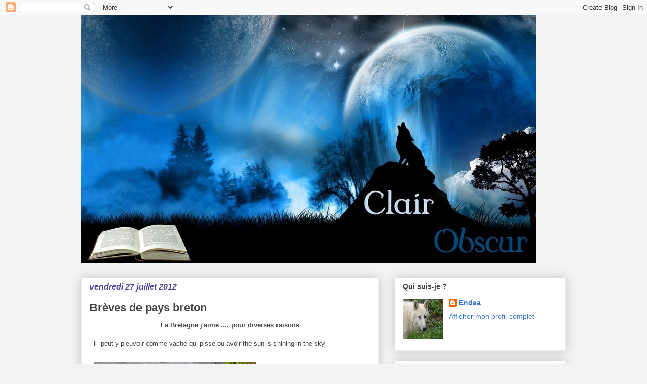

--- FILE ---
content_type: text/html; charset=UTF-8
request_url: http://clairobscurendea.blogspot.com/2012/07/breves-de-pays-breton.html
body_size: 27487
content:
<!DOCTYPE html>
<html class='v2' dir='ltr' lang='fr'>
<head>
<link href='https://www.blogger.com/static/v1/widgets/335934321-css_bundle_v2.css' rel='stylesheet' type='text/css'/>
<meta content='width=1100' name='viewport'/>
<meta content='text/html; charset=UTF-8' http-equiv='Content-Type'/>
<meta content='blogger' name='generator'/>
<link href='http://clairobscurendea.blogspot.com/favicon.ico' rel='icon' type='image/x-icon'/>
<link href='http://clairobscurendea.blogspot.com/2012/07/breves-de-pays-breton.html' rel='canonical'/>
<link rel="alternate" type="application/atom+xml" title="Clair Obscur - Atom" href="http://clairobscurendea.blogspot.com/feeds/posts/default" />
<link rel="alternate" type="application/rss+xml" title="Clair Obscur - RSS" href="http://clairobscurendea.blogspot.com/feeds/posts/default?alt=rss" />
<link rel="service.post" type="application/atom+xml" title="Clair Obscur - Atom" href="https://www.blogger.com/feeds/8956615212595613801/posts/default" />

<link rel="alternate" type="application/atom+xml" title="Clair Obscur - Atom" href="http://clairobscurendea.blogspot.com/feeds/237619437260813918/comments/default" />
<!--Can't find substitution for tag [blog.ieCssRetrofitLinks]-->
<link href='https://blogger.googleusercontent.com/img/b/R29vZ2xl/AVvXsEgRw66d7z1dGE_OeZN7fhhTIqulzbz6ipjYUGMnTO2L7AERfX6Q310icBg-Rnec9LOos83_vdN3Zv81bTlg4hUxNJgpU0IXX2QyBzALpDbZF4Mz0LzbMUtJDvDjbvbmkhFm4HmyQYlhkIn5/s320/pluie.jpg' rel='image_src'/>
<meta content='http://clairobscurendea.blogspot.com/2012/07/breves-de-pays-breton.html' property='og:url'/>
<meta content='Brèves de pays breton' property='og:title'/>
<meta content=' La Bretagne j&#39;aime .... pour diverses raisons     - il  peut y pleuvoir comme vache qui pisse ou avoir the sun is shining in the sky       ...' property='og:description'/>
<meta content='https://blogger.googleusercontent.com/img/b/R29vZ2xl/AVvXsEgRw66d7z1dGE_OeZN7fhhTIqulzbz6ipjYUGMnTO2L7AERfX6Q310icBg-Rnec9LOos83_vdN3Zv81bTlg4hUxNJgpU0IXX2QyBzALpDbZF4Mz0LzbMUtJDvDjbvbmkhFm4HmyQYlhkIn5/w1200-h630-p-k-no-nu/pluie.jpg' property='og:image'/>
<title>Clair Obscur: Brèves de pays breton</title>
<style id='page-skin-1' type='text/css'><!--
/*
-----------------------------------------------
Blogger Template Style
Name:     Awesome Inc.
Designer: Tina Chen
URL:      tinachen.org
----------------------------------------------- */
/* Content
----------------------------------------------- */
body {
font: normal normal 13px Arial, Tahoma, Helvetica, FreeSans, sans-serif;
color: #444444;
background: #f3f3f3 none repeat scroll top left;
}
html body .content-outer {
min-width: 0;
max-width: 100%;
width: 100%;
}
a:link {
text-decoration: none;
color: #3778cd;
}
a:visited {
text-decoration: none;
color: #4d469c;
}
a:hover {
text-decoration: underline;
color: #3778cd;
}
.body-fauxcolumn-outer .cap-top {
position: absolute;
z-index: 1;
height: 276px;
width: 100%;
background: transparent none repeat-x scroll top left;
_background-image: none;
}
/* Columns
----------------------------------------------- */
.content-inner {
padding: 0;
}
.header-inner .section {
margin: 0 16px;
}
.tabs-inner .section {
margin: 0 16px;
}
.main-inner {
padding-top: 30px;
}
.main-inner .column-center-inner,
.main-inner .column-left-inner,
.main-inner .column-right-inner {
padding: 0 5px;
}
*+html body .main-inner .column-center-inner {
margin-top: -30px;
}
#layout .main-inner .column-center-inner {
margin-top: 0;
}
/* Header
----------------------------------------------- */
.header-outer {
margin: 0 0 0 0;
background: transparent none repeat scroll 0 0;
}
.Header h1 {
font: normal bold 40px Arial, Tahoma, Helvetica, FreeSans, sans-serif;
color: #444444;
text-shadow: 0 0 -1px #000000;
}
.Header h1 a {
color: #444444;
}
.Header .description {
font: normal normal 14px Arial, Tahoma, Helvetica, FreeSans, sans-serif;
color: #444444;
}
.header-inner .Header .titlewrapper,
.header-inner .Header .descriptionwrapper {
padding-left: 0;
padding-right: 0;
margin-bottom: 0;
}
.header-inner .Header .titlewrapper {
padding-top: 22px;
}
/* Tabs
----------------------------------------------- */
.tabs-outer {
overflow: hidden;
position: relative;
background: #eeeeee url(//www.blogblog.com/1kt/awesomeinc/tabs_gradient_light.png) repeat scroll 0 0;
}
#layout .tabs-outer {
overflow: visible;
}
.tabs-cap-top, .tabs-cap-bottom {
position: absolute;
width: 100%;
border-top: 1px solid #999999;
}
.tabs-cap-bottom {
bottom: 0;
}
.tabs-inner .widget li a {
display: inline-block;
margin: 0;
padding: .6em 1.5em;
font: normal bold 14px Arial, Tahoma, Helvetica, FreeSans, sans-serif;
color: #444444;
border-top: 1px solid #999999;
border-bottom: 1px solid #999999;
border-left: 1px solid #999999;
height: 16px;
line-height: 16px;
}
.tabs-inner .widget li:last-child a {
border-right: 1px solid #999999;
}
.tabs-inner .widget li.selected a, .tabs-inner .widget li a:hover {
background: #666666 url(//www.blogblog.com/1kt/awesomeinc/tabs_gradient_light.png) repeat-x scroll 0 -100px;
color: #ffffff;
}
/* Headings
----------------------------------------------- */
h2 {
font: normal bold 14px Arial, Tahoma, Helvetica, FreeSans, sans-serif;
color: #444444;
}
/* Widgets
----------------------------------------------- */
.main-inner .section {
margin: 0 27px;
padding: 0;
}
.main-inner .column-left-outer,
.main-inner .column-right-outer {
margin-top: 0;
}
#layout .main-inner .column-left-outer,
#layout .main-inner .column-right-outer {
margin-top: 0;
}
.main-inner .column-left-inner,
.main-inner .column-right-inner {
background: transparent none repeat 0 0;
-moz-box-shadow: 0 0 0 rgba(0, 0, 0, .2);
-webkit-box-shadow: 0 0 0 rgba(0, 0, 0, .2);
-goog-ms-box-shadow: 0 0 0 rgba(0, 0, 0, .2);
box-shadow: 0 0 0 rgba(0, 0, 0, .2);
-moz-border-radius: 0;
-webkit-border-radius: 0;
-goog-ms-border-radius: 0;
border-radius: 0;
}
#layout .main-inner .column-left-inner,
#layout .main-inner .column-right-inner {
margin-top: 0;
}
.sidebar .widget {
font: normal normal 14px Arial, Tahoma, Helvetica, FreeSans, sans-serif;
color: #444444;
}
.sidebar .widget a:link {
color: #3778cd;
}
.sidebar .widget a:visited {
color: #4d469c;
}
.sidebar .widget a:hover {
color: #3778cd;
}
.sidebar .widget h2 {
text-shadow: 0 0 -1px #000000;
}
.main-inner .widget {
background-color: #ffffff;
border: 1px solid #eeeeee;
padding: 0 15px 15px;
margin: 20px -16px;
-moz-box-shadow: 0 0 20px rgba(0, 0, 0, .2);
-webkit-box-shadow: 0 0 20px rgba(0, 0, 0, .2);
-goog-ms-box-shadow: 0 0 20px rgba(0, 0, 0, .2);
box-shadow: 0 0 20px rgba(0, 0, 0, .2);
-moz-border-radius: 0;
-webkit-border-radius: 0;
-goog-ms-border-radius: 0;
border-radius: 0;
}
.main-inner .widget h2 {
margin: 0 -15px;
padding: .6em 15px .5em;
border-bottom: 1px solid transparent;
}
.footer-inner .widget h2 {
padding: 0 0 .4em;
border-bottom: 1px solid transparent;
}
.main-inner .widget h2 + div, .footer-inner .widget h2 + div {
border-top: 1px solid #eeeeee;
padding-top: 8px;
}
.main-inner .widget .widget-content {
margin: 0 -15px;
padding: 7px 15px 0;
}
.main-inner .widget ul, .main-inner .widget #ArchiveList ul.flat {
margin: -8px -15px 0;
padding: 0;
list-style: none;
}
.main-inner .widget #ArchiveList {
margin: -8px 0 0;
}
.main-inner .widget ul li, .main-inner .widget #ArchiveList ul.flat li {
padding: .5em 15px;
text-indent: 0;
color: #666666;
border-top: 1px solid #eeeeee;
border-bottom: 1px solid transparent;
}
.main-inner .widget #ArchiveList ul li {
padding-top: .25em;
padding-bottom: .25em;
}
.main-inner .widget ul li:first-child, .main-inner .widget #ArchiveList ul.flat li:first-child {
border-top: none;
}
.main-inner .widget ul li:last-child, .main-inner .widget #ArchiveList ul.flat li:last-child {
border-bottom: none;
}
.post-body {
position: relative;
}
.main-inner .widget .post-body ul {
padding: 0 2.5em;
margin: .5em 0;
list-style: disc;
}
.main-inner .widget .post-body ul li {
padding: 0.25em 0;
margin-bottom: .25em;
color: #444444;
border: none;
}
.footer-inner .widget ul {
padding: 0;
list-style: none;
}
.widget .zippy {
color: #666666;
}
/* Posts
----------------------------------------------- */
body .main-inner .Blog {
padding: 0;
margin-bottom: 1em;
background-color: transparent;
border: none;
-moz-box-shadow: 0 0 0 rgba(0, 0, 0, 0);
-webkit-box-shadow: 0 0 0 rgba(0, 0, 0, 0);
-goog-ms-box-shadow: 0 0 0 rgba(0, 0, 0, 0);
box-shadow: 0 0 0 rgba(0, 0, 0, 0);
}
.main-inner .section:last-child .Blog:last-child {
padding: 0;
margin-bottom: 1em;
}
.main-inner .widget h2.date-header {
margin: 0 -15px 1px;
padding: 0 0 0 0;
font: italic bold 16px Arial, Tahoma, Helvetica, FreeSans, sans-serif;
color: #4d469c;
background: transparent none no-repeat scroll top left;
border-top: 0 solid #eeeeee;
border-bottom: 1px solid transparent;
-moz-border-radius-topleft: 0;
-moz-border-radius-topright: 0;
-webkit-border-top-left-radius: 0;
-webkit-border-top-right-radius: 0;
border-top-left-radius: 0;
border-top-right-radius: 0;
position: static;
bottom: 100%;
right: 15px;
text-shadow: 0 0 -1px #000000;
}
.main-inner .widget h2.date-header span {
font: italic bold 16px Arial, Tahoma, Helvetica, FreeSans, sans-serif;
display: block;
padding: .5em 15px;
border-left: 0 solid #eeeeee;
border-right: 0 solid #eeeeee;
}
.date-outer {
position: relative;
margin: 30px 0 20px;
padding: 0 15px;
background-color: #ffffff;
border: 1px solid #eeeeee;
-moz-box-shadow: 0 0 20px rgba(0, 0, 0, .2);
-webkit-box-shadow: 0 0 20px rgba(0, 0, 0, .2);
-goog-ms-box-shadow: 0 0 20px rgba(0, 0, 0, .2);
box-shadow: 0 0 20px rgba(0, 0, 0, .2);
-moz-border-radius: 0;
-webkit-border-radius: 0;
-goog-ms-border-radius: 0;
border-radius: 0;
}
.date-outer:first-child {
margin-top: 0;
}
.date-outer:last-child {
margin-bottom: 20px;
-moz-border-radius-bottomleft: 0;
-moz-border-radius-bottomright: 0;
-webkit-border-bottom-left-radius: 0;
-webkit-border-bottom-right-radius: 0;
-goog-ms-border-bottom-left-radius: 0;
-goog-ms-border-bottom-right-radius: 0;
border-bottom-left-radius: 0;
border-bottom-right-radius: 0;
}
.date-posts {
margin: 0 -15px;
padding: 0 15px;
clear: both;
}
.post-outer, .inline-ad {
border-top: 1px solid #eeeeee;
margin: 0 -15px;
padding: 15px 15px;
}
.post-outer {
padding-bottom: 10px;
}
.post-outer:first-child {
padding-top: 0;
border-top: none;
}
.post-outer:last-child, .inline-ad:last-child {
border-bottom: none;
}
.post-body {
position: relative;
}
.post-body img {
padding: 8px;
background: transparent;
border: 1px solid transparent;
-moz-box-shadow: 0 0 0 rgba(0, 0, 0, .2);
-webkit-box-shadow: 0 0 0 rgba(0, 0, 0, .2);
box-shadow: 0 0 0 rgba(0, 0, 0, .2);
-moz-border-radius: 0;
-webkit-border-radius: 0;
border-radius: 0;
}
h3.post-title, h4 {
font: normal bold 22px Arial, Tahoma, Helvetica, FreeSans, sans-serif;
color: #444444;
}
h3.post-title a {
font: normal bold 22px Arial, Tahoma, Helvetica, FreeSans, sans-serif;
color: #444444;
}
h3.post-title a:hover {
color: #3778cd;
text-decoration: underline;
}
.post-header {
margin: 0 0 1em;
}
.post-body {
line-height: 1.4;
}
.post-outer h2 {
color: #444444;
}
.post-footer {
margin: 1.5em 0 0;
}
#blog-pager {
padding: 15px;
font-size: 120%;
background-color: #ffffff;
border: 1px solid #eeeeee;
-moz-box-shadow: 0 0 20px rgba(0, 0, 0, .2);
-webkit-box-shadow: 0 0 20px rgba(0, 0, 0, .2);
-goog-ms-box-shadow: 0 0 20px rgba(0, 0, 0, .2);
box-shadow: 0 0 20px rgba(0, 0, 0, .2);
-moz-border-radius: 0;
-webkit-border-radius: 0;
-goog-ms-border-radius: 0;
border-radius: 0;
-moz-border-radius-topleft: 0;
-moz-border-radius-topright: 0;
-webkit-border-top-left-radius: 0;
-webkit-border-top-right-radius: 0;
-goog-ms-border-top-left-radius: 0;
-goog-ms-border-top-right-radius: 0;
border-top-left-radius: 0;
border-top-right-radius-topright: 0;
margin-top: 1em;
}
.blog-feeds, .post-feeds {
margin: 1em 0;
text-align: center;
color: #444444;
}
.blog-feeds a, .post-feeds a {
color: #3778cd;
}
.blog-feeds a:visited, .post-feeds a:visited {
color: #4d469c;
}
.blog-feeds a:hover, .post-feeds a:hover {
color: #3778cd;
}
.post-outer .comments {
margin-top: 2em;
}
/* Comments
----------------------------------------------- */
.comments .comments-content .icon.blog-author {
background-repeat: no-repeat;
background-image: url([data-uri]);
}
.comments .comments-content .loadmore a {
border-top: 1px solid #999999;
border-bottom: 1px solid #999999;
}
.comments .continue {
border-top: 2px solid #999999;
}
/* Footer
----------------------------------------------- */
.footer-outer {
margin: -20px 0 -1px;
padding: 20px 0 0;
color: #444444;
overflow: hidden;
}
.footer-fauxborder-left {
border-top: 1px solid #eeeeee;
background: #ffffff none repeat scroll 0 0;
-moz-box-shadow: 0 0 20px rgba(0, 0, 0, .2);
-webkit-box-shadow: 0 0 20px rgba(0, 0, 0, .2);
-goog-ms-box-shadow: 0 0 20px rgba(0, 0, 0, .2);
box-shadow: 0 0 20px rgba(0, 0, 0, .2);
margin: 0 -20px;
}
/* Mobile
----------------------------------------------- */
body.mobile {
background-size: auto;
}
.mobile .body-fauxcolumn-outer {
background: transparent none repeat scroll top left;
}
*+html body.mobile .main-inner .column-center-inner {
margin-top: 0;
}
.mobile .main-inner .widget {
padding: 0 0 15px;
}
.mobile .main-inner .widget h2 + div,
.mobile .footer-inner .widget h2 + div {
border-top: none;
padding-top: 0;
}
.mobile .footer-inner .widget h2 {
padding: 0.5em 0;
border-bottom: none;
}
.mobile .main-inner .widget .widget-content {
margin: 0;
padding: 7px 0 0;
}
.mobile .main-inner .widget ul,
.mobile .main-inner .widget #ArchiveList ul.flat {
margin: 0 -15px 0;
}
.mobile .main-inner .widget h2.date-header {
right: 0;
}
.mobile .date-header span {
padding: 0.4em 0;
}
.mobile .date-outer:first-child {
margin-bottom: 0;
border: 1px solid #eeeeee;
-moz-border-radius-topleft: 0;
-moz-border-radius-topright: 0;
-webkit-border-top-left-radius: 0;
-webkit-border-top-right-radius: 0;
-goog-ms-border-top-left-radius: 0;
-goog-ms-border-top-right-radius: 0;
border-top-left-radius: 0;
border-top-right-radius: 0;
}
.mobile .date-outer {
border-color: #eeeeee;
border-width: 0 1px 1px;
}
.mobile .date-outer:last-child {
margin-bottom: 0;
}
.mobile .main-inner {
padding: 0;
}
.mobile .header-inner .section {
margin: 0;
}
.mobile .post-outer, .mobile .inline-ad {
padding: 5px 0;
}
.mobile .tabs-inner .section {
margin: 0 10px;
}
.mobile .main-inner .widget h2 {
margin: 0;
padding: 0;
}
.mobile .main-inner .widget h2.date-header span {
padding: 0;
}
.mobile .main-inner .widget .widget-content {
margin: 0;
padding: 7px 0 0;
}
.mobile #blog-pager {
border: 1px solid transparent;
background: #ffffff none repeat scroll 0 0;
}
.mobile .main-inner .column-left-inner,
.mobile .main-inner .column-right-inner {
background: transparent none repeat 0 0;
-moz-box-shadow: none;
-webkit-box-shadow: none;
-goog-ms-box-shadow: none;
box-shadow: none;
}
.mobile .date-posts {
margin: 0;
padding: 0;
}
.mobile .footer-fauxborder-left {
margin: 0;
border-top: inherit;
}
.mobile .main-inner .section:last-child .Blog:last-child {
margin-bottom: 0;
}
.mobile-index-contents {
color: #444444;
}
.mobile .mobile-link-button {
background: #3778cd url(//www.blogblog.com/1kt/awesomeinc/tabs_gradient_light.png) repeat scroll 0 0;
}
.mobile-link-button a:link, .mobile-link-button a:visited {
color: #ffffff;
}
.mobile .tabs-inner .PageList .widget-content {
background: transparent;
border-top: 1px solid;
border-color: #999999;
color: #444444;
}
.mobile .tabs-inner .PageList .widget-content .pagelist-arrow {
border-left: 1px solid #999999;
}

--></style>
<style id='template-skin-1' type='text/css'><!--
body {
min-width: 990px;
}
.content-outer, .content-fauxcolumn-outer, .region-inner {
min-width: 990px;
max-width: 990px;
_width: 990px;
}
.main-inner .columns {
padding-left: 0px;
padding-right: 370px;
}
.main-inner .fauxcolumn-center-outer {
left: 0px;
right: 370px;
/* IE6 does not respect left and right together */
_width: expression(this.parentNode.offsetWidth -
parseInt("0px") -
parseInt("370px") + 'px');
}
.main-inner .fauxcolumn-left-outer {
width: 0px;
}
.main-inner .fauxcolumn-right-outer {
width: 370px;
}
.main-inner .column-left-outer {
width: 0px;
right: 100%;
margin-left: -0px;
}
.main-inner .column-right-outer {
width: 370px;
margin-right: -370px;
}
#layout {
min-width: 0;
}
#layout .content-outer {
min-width: 0;
width: 800px;
}
#layout .region-inner {
min-width: 0;
width: auto;
}
body#layout div.add_widget {
padding: 8px;
}
body#layout div.add_widget a {
margin-left: 32px;
}
--></style>
<link href='https://www.blogger.com/dyn-css/authorization.css?targetBlogID=8956615212595613801&amp;zx=877e31c5-3105-43fe-99ed-a88cdfbb66d1' media='none' onload='if(media!=&#39;all&#39;)media=&#39;all&#39;' rel='stylesheet'/><noscript><link href='https://www.blogger.com/dyn-css/authorization.css?targetBlogID=8956615212595613801&amp;zx=877e31c5-3105-43fe-99ed-a88cdfbb66d1' rel='stylesheet'/></noscript>
<meta name='google-adsense-platform-account' content='ca-host-pub-1556223355139109'/>
<meta name='google-adsense-platform-domain' content='blogspot.com'/>

</head>
<body class='loading variant-light'>
<div class='navbar section' id='navbar' name='Navbar'><div class='widget Navbar' data-version='1' id='Navbar1'><script type="text/javascript">
    function setAttributeOnload(object, attribute, val) {
      if(window.addEventListener) {
        window.addEventListener('load',
          function(){ object[attribute] = val; }, false);
      } else {
        window.attachEvent('onload', function(){ object[attribute] = val; });
      }
    }
  </script>
<div id="navbar-iframe-container"></div>
<script type="text/javascript" src="https://apis.google.com/js/platform.js"></script>
<script type="text/javascript">
      gapi.load("gapi.iframes:gapi.iframes.style.bubble", function() {
        if (gapi.iframes && gapi.iframes.getContext) {
          gapi.iframes.getContext().openChild({
              url: 'https://www.blogger.com/navbar/8956615212595613801?po\x3d237619437260813918\x26origin\x3dhttp://clairobscurendea.blogspot.com',
              where: document.getElementById("navbar-iframe-container"),
              id: "navbar-iframe"
          });
        }
      });
    </script><script type="text/javascript">
(function() {
var script = document.createElement('script');
script.type = 'text/javascript';
script.src = '//pagead2.googlesyndication.com/pagead/js/google_top_exp.js';
var head = document.getElementsByTagName('head')[0];
if (head) {
head.appendChild(script);
}})();
</script>
</div></div>
<div class='body-fauxcolumns'>
<div class='fauxcolumn-outer body-fauxcolumn-outer'>
<div class='cap-top'>
<div class='cap-left'></div>
<div class='cap-right'></div>
</div>
<div class='fauxborder-left'>
<div class='fauxborder-right'></div>
<div class='fauxcolumn-inner'>
</div>
</div>
<div class='cap-bottom'>
<div class='cap-left'></div>
<div class='cap-right'></div>
</div>
</div>
</div>
<div class='content'>
<div class='content-fauxcolumns'>
<div class='fauxcolumn-outer content-fauxcolumn-outer'>
<div class='cap-top'>
<div class='cap-left'></div>
<div class='cap-right'></div>
</div>
<div class='fauxborder-left'>
<div class='fauxborder-right'></div>
<div class='fauxcolumn-inner'>
</div>
</div>
<div class='cap-bottom'>
<div class='cap-left'></div>
<div class='cap-right'></div>
</div>
</div>
</div>
<div class='content-outer'>
<div class='content-cap-top cap-top'>
<div class='cap-left'></div>
<div class='cap-right'></div>
</div>
<div class='fauxborder-left content-fauxborder-left'>
<div class='fauxborder-right content-fauxborder-right'></div>
<div class='content-inner'>
<header>
<div class='header-outer'>
<div class='header-cap-top cap-top'>
<div class='cap-left'></div>
<div class='cap-right'></div>
</div>
<div class='fauxborder-left header-fauxborder-left'>
<div class='fauxborder-right header-fauxborder-right'></div>
<div class='region-inner header-inner'>
<div class='header section' id='header' name='En-tête'><div class='widget Header' data-version='1' id='Header1'>
<div id='header-inner'>
<a href='http://clairobscurendea.blogspot.com/' style='display: block'>
<img alt='Clair Obscur' height='490px; ' id='Header1_headerimg' src='https://blogger.googleusercontent.com/img/b/R29vZ2xl/AVvXsEhjVXWR2fXE0Ryp0R98vDaB-bifv8q5ZImSSv87KKd03ZubnypV7nTDH8A8e5AlRFLUhpaIJhU4CH9eDwOOsaiCUAexWhqb2E7oPMI7lWrSLvWj9gheYGOT-ehn_Uzf8FS0MBGenCr61rPu/s1600/Clair+obscur+pour+Endea+8.jpg' style='display: block' width='900px; '/>
</a>
</div>
</div></div>
</div>
</div>
<div class='header-cap-bottom cap-bottom'>
<div class='cap-left'></div>
<div class='cap-right'></div>
</div>
</div>
</header>
<div class='tabs-outer'>
<div class='tabs-cap-top cap-top'>
<div class='cap-left'></div>
<div class='cap-right'></div>
</div>
<div class='fauxborder-left tabs-fauxborder-left'>
<div class='fauxborder-right tabs-fauxborder-right'></div>
<div class='region-inner tabs-inner'>
<div class='tabs no-items section' id='crosscol' name='Toutes les colonnes'></div>
<div class='tabs no-items section' id='crosscol-overflow' name='Cross-Column 2'></div>
</div>
</div>
<div class='tabs-cap-bottom cap-bottom'>
<div class='cap-left'></div>
<div class='cap-right'></div>
</div>
</div>
<div class='main-outer'>
<div class='main-cap-top cap-top'>
<div class='cap-left'></div>
<div class='cap-right'></div>
</div>
<div class='fauxborder-left main-fauxborder-left'>
<div class='fauxborder-right main-fauxborder-right'></div>
<div class='region-inner main-inner'>
<div class='columns fauxcolumns'>
<div class='fauxcolumn-outer fauxcolumn-center-outer'>
<div class='cap-top'>
<div class='cap-left'></div>
<div class='cap-right'></div>
</div>
<div class='fauxborder-left'>
<div class='fauxborder-right'></div>
<div class='fauxcolumn-inner'>
</div>
</div>
<div class='cap-bottom'>
<div class='cap-left'></div>
<div class='cap-right'></div>
</div>
</div>
<div class='fauxcolumn-outer fauxcolumn-left-outer'>
<div class='cap-top'>
<div class='cap-left'></div>
<div class='cap-right'></div>
</div>
<div class='fauxborder-left'>
<div class='fauxborder-right'></div>
<div class='fauxcolumn-inner'>
</div>
</div>
<div class='cap-bottom'>
<div class='cap-left'></div>
<div class='cap-right'></div>
</div>
</div>
<div class='fauxcolumn-outer fauxcolumn-right-outer'>
<div class='cap-top'>
<div class='cap-left'></div>
<div class='cap-right'></div>
</div>
<div class='fauxborder-left'>
<div class='fauxborder-right'></div>
<div class='fauxcolumn-inner'>
</div>
</div>
<div class='cap-bottom'>
<div class='cap-left'></div>
<div class='cap-right'></div>
</div>
</div>
<!-- corrects IE6 width calculation -->
<div class='columns-inner'>
<div class='column-center-outer'>
<div class='column-center-inner'>
<div class='main section' id='main' name='Principal'><div class='widget Blog' data-version='1' id='Blog1'>
<div class='blog-posts hfeed'>

          <div class="date-outer">
        
<h2 class='date-header'><span>vendredi 27 juillet 2012</span></h2>

          <div class="date-posts">
        
<div class='post-outer'>
<div class='post hentry uncustomized-post-template' itemprop='blogPost' itemscope='itemscope' itemtype='http://schema.org/BlogPosting'>
<meta content='https://blogger.googleusercontent.com/img/b/R29vZ2xl/AVvXsEgRw66d7z1dGE_OeZN7fhhTIqulzbz6ipjYUGMnTO2L7AERfX6Q310icBg-Rnec9LOos83_vdN3Zv81bTlg4hUxNJgpU0IXX2QyBzALpDbZF4Mz0LzbMUtJDvDjbvbmkhFm4HmyQYlhkIn5/s320/pluie.jpg' itemprop='image_url'/>
<meta content='8956615212595613801' itemprop='blogId'/>
<meta content='237619437260813918' itemprop='postId'/>
<a name='237619437260813918'></a>
<h3 class='post-title entry-title' itemprop='name'>
Brèves de pays breton
</h3>
<div class='post-header'>
<div class='post-header-line-1'></div>
</div>
<div class='post-body entry-content' id='post-body-237619437260813918' itemprop='description articleBody'>
<div style="font-family: &quot;Trebuchet MS&quot;,sans-serif; text-align: center;">
<b>La Bretagne j'aime .... pour diverses raisons</b></div>
<div style="font-family: &quot;Trebuchet MS&quot;,sans-serif; text-align: justify;">
<br /></div>
<div style="font-family: &quot;Trebuchet MS&quot;,sans-serif; text-align: justify;">
- il&nbsp; peut y pleuvoir comme vache qui pisse ou avoir the sun is shining in the sky</div>
<div style="font-family: &quot;Trebuchet MS&quot;,sans-serif; text-align: justify;">
<br /></div>
<div style="font-family: &quot;Trebuchet MS&quot;,sans-serif; text-align: justify;">
<div class="separator" style="clear: both; text-align: center;">
<a href="https://blogger.googleusercontent.com/img/b/R29vZ2xl/AVvXsEgRw66d7z1dGE_OeZN7fhhTIqulzbz6ipjYUGMnTO2L7AERfX6Q310icBg-Rnec9LOos83_vdN3Zv81bTlg4hUxNJgpU0IXX2QyBzALpDbZF4Mz0LzbMUtJDvDjbvbmkhFm4HmyQYlhkIn5/s1600/pluie.jpg" imageanchor="1" style="clear: left; float: left; margin-bottom: 1em; margin-right: 1em;"><img border="0" height="213" src="https://blogger.googleusercontent.com/img/b/R29vZ2xl/AVvXsEgRw66d7z1dGE_OeZN7fhhTIqulzbz6ipjYUGMnTO2L7AERfX6Q310icBg-Rnec9LOos83_vdN3Zv81bTlg4hUxNJgpU0IXX2QyBzALpDbZF4Mz0LzbMUtJDvDjbvbmkhFm4HmyQYlhkIn5/s320/pluie.jpg" width="320" /></a></div>
<br />
<div class="separator" style="clear: both; text-align: center;">
<a href="https://blogger.googleusercontent.com/img/b/R29vZ2xl/AVvXsEibknw2DKfj7WNou5kSTUDnkOJpeWt-APkjPqaPdaRJwxehOgUgNvms-qzzj0-DtTDfcEzTZPH2ZD2L2k1TTW_5qTRnO5TxczIMe05bQn5lv9i2TiDiNpQPsmCkswmofbnOomRYWrIvRjfI/s1600/soleil.jpg" imageanchor="1" style="margin-left: 1em; margin-right: 1em;"><img border="0" height="213" src="https://blogger.googleusercontent.com/img/b/R29vZ2xl/AVvXsEibknw2DKfj7WNou5kSTUDnkOJpeWt-APkjPqaPdaRJwxehOgUgNvms-qzzj0-DtTDfcEzTZPH2ZD2L2k1TTW_5qTRnO5TxczIMe05bQn5lv9i2TiDiNpQPsmCkswmofbnOomRYWrIvRjfI/s320/soleil.jpg" width="320" /></a></div>
<br /></div>
<div style="font-family: &quot;Trebuchet MS&quot;,sans-serif; text-align: justify;">
<br /></div>
<div style="font-family: &quot;Trebuchet MS&quot;,sans-serif; text-align: justify;">
- il y a les voiliers des <a href="http://www.lestonnerresdebrest2012.fr/fr/"><b style="color: #cc0000;">Tonnerres de Brest</b></a> mais cela j'en parlerai dans un autre billet car c'est un sujet qui le mérite amplement<br />
<br />
<div class="separator" style="clear: both; text-align: center;">
<a href="https://blogger.googleusercontent.com/img/b/R29vZ2xl/AVvXsEgXP3VUc5hB0iFcJT0varvnqlUwTWkBvXLmI_LbT471LkTYGgrHKuvyUxKk9AINyfRz5SqC519dnxDb3CYUAOoymN44O1rd-L8-FUxtoMXPlubNhyQz2i2D0SaiiYgymdM-kazLwIDJZlPd/s1600/Goteborg.jpg" imageanchor="1" style="clear: right; float: right; margin-bottom: 1em; margin-left: 1em;"><img border="0" height="320" src="https://blogger.googleusercontent.com/img/b/R29vZ2xl/AVvXsEgXP3VUc5hB0iFcJT0varvnqlUwTWkBvXLmI_LbT471LkTYGgrHKuvyUxKk9AINyfRz5SqC519dnxDb3CYUAOoymN44O1rd-L8-FUxtoMXPlubNhyQz2i2D0SaiiYgymdM-kazLwIDJZlPd/s320/Goteborg.jpg" width="213" /></a></div>
<br />
<div class="separator" style="clear: both; text-align: center;">
<a href="https://blogger.googleusercontent.com/img/b/R29vZ2xl/AVvXsEisBjL5bxODUFORNTEE-TjX3haC1YPnez_f9vA0OEfEccyolakCbsTI6Nv3EeXRfXedShRoO1k348VtIk_OkUhMYSoheyYw9rKcJ8wwBa43aspNj4U2_Zvk199kLz5BbWXfK_OY_o85M1g8/s1600/bateau+en+mer.jpg" imageanchor="1" style="margin-left: 1em; margin-right: 1em;"><img border="0" height="270" src="https://blogger.googleusercontent.com/img/b/R29vZ2xl/AVvXsEisBjL5bxODUFORNTEE-TjX3haC1YPnez_f9vA0OEfEccyolakCbsTI6Nv3EeXRfXedShRoO1k348VtIk_OkUhMYSoheyYw9rKcJ8wwBa43aspNj4U2_Zvk199kLz5BbWXfK_OY_o85M1g8/s320/bateau+en+mer.jpg" width="320" /></a></div>
<br /></div>
<div style="font-family: &quot;Trebuchet MS&quot;,sans-serif; text-align: justify;">
<br /></div>
<div style="font-family: &quot;Trebuchet MS&quot;,sans-serif; text-align: justify;">
- on trouve toujours au coin des rues, pirates ou autre bizarrerie comme cette grenouille qui garde son magasin, ou encore ce chevalier du Moyen Age<br />
<br />
<div class="separator" style="clear: both; text-align: center;">
<a href="https://blogger.googleusercontent.com/img/b/R29vZ2xl/AVvXsEj5ruAYlG1Z6bBwy811Zn53bRdCVhLWFeUSx0qOGB5sCn6rd1QiBkaTVnouxWPvYiXSkHXN3dGiyNyxNGS2kHpQt8NebtMTFzKXdoPaQQRNC71fCtmYMwKbr1hxie5CeGdedyjTOl5P3beH/s1600/chevalier.jpg" imageanchor="1" style="clear: left; float: left; margin-bottom: 1em; margin-right: 1em;"><img border="0" height="306" src="https://blogger.googleusercontent.com/img/b/R29vZ2xl/AVvXsEj5ruAYlG1Z6bBwy811Zn53bRdCVhLWFeUSx0qOGB5sCn6rd1QiBkaTVnouxWPvYiXSkHXN3dGiyNyxNGS2kHpQt8NebtMTFzKXdoPaQQRNC71fCtmYMwKbr1hxie5CeGdedyjTOl5P3beH/s320/chevalier.jpg" width="320" /></a></div>
<br />
<div class="separator" style="clear: both; text-align: center;">
<a href="https://blogger.googleusercontent.com/img/b/R29vZ2xl/AVvXsEjs-RwIzXDpyylBSalM-RWL7TeKzhcy2z-NTbPS4g0lZs7cCfGZA1khZjAXek9kLylX7sI0NWZT1ljxGp8DIfvxpYCfVkJl63D2-8erIQ8JWc0thMsGjoXgmSDiO3mVRGxe7pqmLos7rxAl/s1600/grenouille.jpg" imageanchor="1" style="margin-left: 1em; margin-right: 1em;"><img border="0" height="320" src="https://blogger.googleusercontent.com/img/b/R29vZ2xl/AVvXsEjs-RwIzXDpyylBSalM-RWL7TeKzhcy2z-NTbPS4g0lZs7cCfGZA1khZjAXek9kLylX7sI0NWZT1ljxGp8DIfvxpYCfVkJl63D2-8erIQ8JWc0thMsGjoXgmSDiO3mVRGxe7pqmLos7rxAl/s320/grenouille.jpg" width="213" /></a></div>
<br />
<div class="separator" style="clear: both; text-align: center;">
<a href="https://blogger.googleusercontent.com/img/b/R29vZ2xl/AVvXsEhk7KYEihgUmhPd3BcU1HWp9B_MJMA_uogn2z_GdiFF5bc_eqqCCquu1PoP5vsItXyBDmJXYUQggyqT7SXH0XF43Dzs6c_-P18BZBMS4MxypIzh1m0cizo4DUof6hphMp9UabMQlFtVN7ys/s1600/pirates.jpg" imageanchor="1" style="clear: right; float: right; margin-bottom: 1em; margin-left: 1em;"><img border="0" height="213" src="https://blogger.googleusercontent.com/img/b/R29vZ2xl/AVvXsEhk7KYEihgUmhPd3BcU1HWp9B_MJMA_uogn2z_GdiFF5bc_eqqCCquu1PoP5vsItXyBDmJXYUQggyqT7SXH0XF43Dzs6c_-P18BZBMS4MxypIzh1m0cizo4DUof6hphMp9UabMQlFtVN7ys/s320/pirates.jpg" width="320" /></a></div>
</div>
<div style="font-family: &quot;Trebuchet MS&quot;,sans-serif; text-align: justify;">
<br /></div>
<div style="font-family: &quot;Trebuchet MS&quot;,sans-serif; text-align: justify;">
<br />
<br />
<br />
<br />
<br />
<br />
<br />
<br />
<br />
- on mange de bonnes crêpes<br />
<br />
<div class="separator" style="clear: both; text-align: center;">
<a href="https://blogger.googleusercontent.com/img/b/R29vZ2xl/AVvXsEh4WUpLhydIHT-FVTco3kYjPWRYJcg2i4iyFvu6EumyZiorD8PZ1pk0fX1FrEc9hZVCqW3REykbmvHPbQ9R-Ufg8yo2iH2UBGxgfTPaKVTAzEbdHptWvqqlwgm-694cw7B9ru0ieNoXVCbi/s1600/cr%C3%A8pes.jpg" imageanchor="1" style="margin-left: 1em; margin-right: 1em;"><img border="0" src="https://blogger.googleusercontent.com/img/b/R29vZ2xl/AVvXsEh4WUpLhydIHT-FVTco3kYjPWRYJcg2i4iyFvu6EumyZiorD8PZ1pk0fX1FrEc9hZVCqW3REykbmvHPbQ9R-Ufg8yo2iH2UBGxgfTPaKVTAzEbdHptWvqqlwgm-694cw7B9ru0ieNoXVCbi/s1600/cr%C3%A8pes.jpg" /></a></div>
</div>
<div style="font-family: &quot;Trebuchet MS&quot;,sans-serif; text-align: justify;">
<br /></div>
<div style="font-family: &quot;Trebuchet MS&quot;,sans-serif; text-align: justify;">
- et le must il y a la mer ; certes la mer calme des bords de plage ou des ports mais surtout celle qui vit, celle qui houle, celle qui se fracasse contre les rochers.<br />
<br />
<div class="separator" style="clear: both; text-align: center;">
<a href="https://blogger.googleusercontent.com/img/b/R29vZ2xl/AVvXsEhVbSPDqFn4g7V4MqKMGdd11pZrnamiOjcDKPrzE3Ucibc8yM51u8GauMgNd5ESKH8Z0mNznWZVxV1X9V1KpLN1iDq_tVWehLmx2CarWE9QBnUr9v74F9Soc4kGiETAYz341Rxg6GDSZp4-/s1600/mer+calme.jpg" imageanchor="1" style="clear: right; float: right; margin-bottom: 1em; margin-left: 1em;"><img border="0" height="213" src="https://blogger.googleusercontent.com/img/b/R29vZ2xl/AVvXsEhVbSPDqFn4g7V4MqKMGdd11pZrnamiOjcDKPrzE3Ucibc8yM51u8GauMgNd5ESKH8Z0mNznWZVxV1X9V1KpLN1iDq_tVWehLmx2CarWE9QBnUr9v74F9Soc4kGiETAYz341Rxg6GDSZp4-/s320/mer+calme.jpg" width="320" /></a></div>
<br />
<div class="separator" style="clear: both; text-align: center;">
<a href="https://blogger.googleusercontent.com/img/b/R29vZ2xl/AVvXsEjcneBjdpLTpa7za9zYtK-ZmhEWOZCdVxnaS2qqDarCeeVEJYW1ZzebeBB-BG0nAMzbasWVXBakUBdj4bJh7SrgBI9l757ddLlp_wGaonTGtjYNYZ630Ol10zshmPEc8vqhW54kfmRdFiFA/s1600/mer+houleuse+2.jpg" imageanchor="1" style="margin-left: 1em; margin-right: 1em;"><img border="0" height="213" src="https://blogger.googleusercontent.com/img/b/R29vZ2xl/AVvXsEjcneBjdpLTpa7za9zYtK-ZmhEWOZCdVxnaS2qqDarCeeVEJYW1ZzebeBB-BG0nAMzbasWVXBakUBdj4bJh7SrgBI9l757ddLlp_wGaonTGtjYNYZ630Ol10zshmPEc8vqhW54kfmRdFiFA/s320/mer+houleuse+2.jpg" width="320" /></a></div>
<br />
<div class="separator" style="clear: both; text-align: center;">
<a href="https://blogger.googleusercontent.com/img/b/R29vZ2xl/AVvXsEiqtIKyhVMys43GfI_W3FdUsjlhyphenhyphenowYJRnZDsU054NAVT7oZxikzgQARNYEQ1rnq3gmInHeR477aeBX8Ehy8oelvMsjYfvQNogfJHL8BROrAzYscljdQWraLdpXydpiszDA2h1IpNKvnun6/s1600/mer+houleuse.jpg" imageanchor="1" style="clear: left; float: left; margin-bottom: 1em; margin-right: 1em;"><img border="0" height="213" src="https://blogger.googleusercontent.com/img/b/R29vZ2xl/AVvXsEiqtIKyhVMys43GfI_W3FdUsjlhyphenhyphenowYJRnZDsU054NAVT7oZxikzgQARNYEQ1rnq3gmInHeR477aeBX8Ehy8oelvMsjYfvQNogfJHL8BROrAzYscljdQWraLdpXydpiszDA2h1IpNKvnun6/s320/mer+houleuse.jpg" width="320" /></a></div>
</div>
<div style="font-family: &quot;Trebuchet MS&quot;,sans-serif; text-align: justify;">
<br /></div>
<div style="font-family: &quot;Trebuchet MS&quot;,sans-serif; text-align: justify;">
<br />
<br />
<br />
<br />
<br />
<br />
<br />
<br />
<br />
Bref .... la Bretagne ? même s'il y pleut souvent .... j'aime :)<br />
<br />
<div class="separator" style="clear: both; text-align: center;">
<a href="https://blogger.googleusercontent.com/img/b/R29vZ2xl/AVvXsEg8D8vFTuWdaJeK_sIilLCHk16ahbbyuJDM6sh2fKI3FE07Mmr4m9V8kZBgQrEAvOz4__vuxvi5GQt6cNQGGDht3KFiDIph9jg-FC2zDyJwfEI2kp-S_7G0FdX-kMbwCZOsFESgBruEYlou/s1600/coucher+de+soleil.jpg" imageanchor="1" style="margin-left: 1em; margin-right: 1em;"><img border="0" height="213" src="https://blogger.googleusercontent.com/img/b/R29vZ2xl/AVvXsEg8D8vFTuWdaJeK_sIilLCHk16ahbbyuJDM6sh2fKI3FE07Mmr4m9V8kZBgQrEAvOz4__vuxvi5GQt6cNQGGDht3KFiDIph9jg-FC2zDyJwfEI2kp-S_7G0FdX-kMbwCZOsFESgBruEYlou/s320/coucher+de+soleil.jpg" width="320" /></a></div>
</div>
<br />
<br />
<div style='clear: both;'></div>
</div>
<div class='post-footer'>
<div class='post-footer-line post-footer-line-1'>
<span class='post-author vcard'>
Publié par
<span class='fn' itemprop='author' itemscope='itemscope' itemtype='http://schema.org/Person'>
<meta content='https://www.blogger.com/profile/04397372016817963537' itemprop='url'/>
<a class='g-profile' href='https://www.blogger.com/profile/04397372016817963537' rel='author' title='author profile'>
<span itemprop='name'>Endea</span>
</a>
</span>
</span>
<span class='post-timestamp'>
à
<meta content='http://clairobscurendea.blogspot.com/2012/07/breves-de-pays-breton.html' itemprop='url'/>
<a class='timestamp-link' href='http://clairobscurendea.blogspot.com/2012/07/breves-de-pays-breton.html' rel='bookmark' title='permanent link'><abbr class='published' itemprop='datePublished' title='2012-07-27T09:00:00+02:00'>09:00</abbr></a>
</span>
<span class='post-comment-link'>
</span>
<span class='post-icons'>
<span class='item-control blog-admin pid-261990247'>
<a href='https://www.blogger.com/post-edit.g?blogID=8956615212595613801&postID=237619437260813918&from=pencil' title='Modifier l&#39;article'>
<img alt='' class='icon-action' height='18' src='https://resources.blogblog.com/img/icon18_edit_allbkg.gif' width='18'/>
</a>
</span>
</span>
<div class='post-share-buttons goog-inline-block'>
</div>
</div>
<div class='post-footer-line post-footer-line-2'>
<span class='post-labels'>
Libellés :
<a href='http://clairobscurendea.blogspot.com/search/label/Un%20peu%20de%20mon%20Moi' rel='tag'>Un peu de mon Moi</a>
</span>
</div>
<div class='post-footer-line post-footer-line-3'>
<span class='post-location'>
</span>
</div>
</div>
</div>
<div class='comments' id='comments'>
<a name='comments'></a>
<h4>14&#160;commentaires:</h4>
<div class='comments-content'>
<script async='async' src='' type='text/javascript'></script>
<script type='text/javascript'>
    (function() {
      var items = null;
      var msgs = null;
      var config = {};

// <![CDATA[
      var cursor = null;
      if (items && items.length > 0) {
        cursor = parseInt(items[items.length - 1].timestamp) + 1;
      }

      var bodyFromEntry = function(entry) {
        var text = (entry &&
                    ((entry.content && entry.content.$t) ||
                     (entry.summary && entry.summary.$t))) ||
            '';
        if (entry && entry.gd$extendedProperty) {
          for (var k in entry.gd$extendedProperty) {
            if (entry.gd$extendedProperty[k].name == 'blogger.contentRemoved') {
              return '<span class="deleted-comment">' + text + '</span>';
            }
          }
        }
        return text;
      }

      var parse = function(data) {
        cursor = null;
        var comments = [];
        if (data && data.feed && data.feed.entry) {
          for (var i = 0, entry; entry = data.feed.entry[i]; i++) {
            var comment = {};
            // comment ID, parsed out of the original id format
            var id = /blog-(\d+).post-(\d+)/.exec(entry.id.$t);
            comment.id = id ? id[2] : null;
            comment.body = bodyFromEntry(entry);
            comment.timestamp = Date.parse(entry.published.$t) + '';
            if (entry.author && entry.author.constructor === Array) {
              var auth = entry.author[0];
              if (auth) {
                comment.author = {
                  name: (auth.name ? auth.name.$t : undefined),
                  profileUrl: (auth.uri ? auth.uri.$t : undefined),
                  avatarUrl: (auth.gd$image ? auth.gd$image.src : undefined)
                };
              }
            }
            if (entry.link) {
              if (entry.link[2]) {
                comment.link = comment.permalink = entry.link[2].href;
              }
              if (entry.link[3]) {
                var pid = /.*comments\/default\/(\d+)\?.*/.exec(entry.link[3].href);
                if (pid && pid[1]) {
                  comment.parentId = pid[1];
                }
              }
            }
            comment.deleteclass = 'item-control blog-admin';
            if (entry.gd$extendedProperty) {
              for (var k in entry.gd$extendedProperty) {
                if (entry.gd$extendedProperty[k].name == 'blogger.itemClass') {
                  comment.deleteclass += ' ' + entry.gd$extendedProperty[k].value;
                } else if (entry.gd$extendedProperty[k].name == 'blogger.displayTime') {
                  comment.displayTime = entry.gd$extendedProperty[k].value;
                }
              }
            }
            comments.push(comment);
          }
        }
        return comments;
      };

      var paginator = function(callback) {
        if (hasMore()) {
          var url = config.feed + '?alt=json&v=2&orderby=published&reverse=false&max-results=50';
          if (cursor) {
            url += '&published-min=' + new Date(cursor).toISOString();
          }
          window.bloggercomments = function(data) {
            var parsed = parse(data);
            cursor = parsed.length < 50 ? null
                : parseInt(parsed[parsed.length - 1].timestamp) + 1
            callback(parsed);
            window.bloggercomments = null;
          }
          url += '&callback=bloggercomments';
          var script = document.createElement('script');
          script.type = 'text/javascript';
          script.src = url;
          document.getElementsByTagName('head')[0].appendChild(script);
        }
      };
      var hasMore = function() {
        return !!cursor;
      };
      var getMeta = function(key, comment) {
        if ('iswriter' == key) {
          var matches = !!comment.author
              && comment.author.name == config.authorName
              && comment.author.profileUrl == config.authorUrl;
          return matches ? 'true' : '';
        } else if ('deletelink' == key) {
          return config.baseUri + '/comment/delete/'
               + config.blogId + '/' + comment.id;
        } else if ('deleteclass' == key) {
          return comment.deleteclass;
        }
        return '';
      };

      var replybox = null;
      var replyUrlParts = null;
      var replyParent = undefined;

      var onReply = function(commentId, domId) {
        if (replybox == null) {
          // lazily cache replybox, and adjust to suit this style:
          replybox = document.getElementById('comment-editor');
          if (replybox != null) {
            replybox.height = '250px';
            replybox.style.display = 'block';
            replyUrlParts = replybox.src.split('#');
          }
        }
        if (replybox && (commentId !== replyParent)) {
          replybox.src = '';
          document.getElementById(domId).insertBefore(replybox, null);
          replybox.src = replyUrlParts[0]
              + (commentId ? '&parentID=' + commentId : '')
              + '#' + replyUrlParts[1];
          replyParent = commentId;
        }
      };

      var hash = (window.location.hash || '#').substring(1);
      var startThread, targetComment;
      if (/^comment-form_/.test(hash)) {
        startThread = hash.substring('comment-form_'.length);
      } else if (/^c[0-9]+$/.test(hash)) {
        targetComment = hash.substring(1);
      }

      // Configure commenting API:
      var configJso = {
        'maxDepth': config.maxThreadDepth
      };
      var provider = {
        'id': config.postId,
        'data': items,
        'loadNext': paginator,
        'hasMore': hasMore,
        'getMeta': getMeta,
        'onReply': onReply,
        'rendered': true,
        'initComment': targetComment,
        'initReplyThread': startThread,
        'config': configJso,
        'messages': msgs
      };

      var render = function() {
        if (window.goog && window.goog.comments) {
          var holder = document.getElementById('comment-holder');
          window.goog.comments.render(holder, provider);
        }
      };

      // render now, or queue to render when library loads:
      if (window.goog && window.goog.comments) {
        render();
      } else {
        window.goog = window.goog || {};
        window.goog.comments = window.goog.comments || {};
        window.goog.comments.loadQueue = window.goog.comments.loadQueue || [];
        window.goog.comments.loadQueue.push(render);
      }
    })();
// ]]>
  </script>
<div id='comment-holder'>
<div class="comment-thread toplevel-thread"><ol id="top-ra"><li class="comment" id="c5095259790762559565"><div class="avatar-image-container"><img src="//resources.blogblog.com/img/blank.gif" alt=""/></div><div class="comment-block"><div class="comment-header"><cite class="user"><a href="http://www.lorhkan.com" rel="nofollow">Lorhkan</a></cite><span class="icon user "></span><span class="datetime secondary-text"><a rel="nofollow" href="http://clairobscurendea.blogspot.com/2012/07/breves-de-pays-breton.html?showComment=1343375132858#c5095259790762559565">27 juillet 2012 à 09:45</a></span></div><p class="comment-content">La Bretagne, ça vous gagne ! :)<br>Content de voir que tu passes de bonnes vacances !</p><span class="comment-actions secondary-text"><a class="comment-reply" target="_self" data-comment-id="5095259790762559565">Répondre</a><span class="item-control blog-admin blog-admin pid-1875809153"><a target="_self" href="https://www.blogger.com/comment/delete/8956615212595613801/5095259790762559565">Supprimer</a></span></span></div><div class="comment-replies"><div id="c5095259790762559565-rt" class="comment-thread inline-thread"><span class="thread-toggle thread-expanded"><span class="thread-arrow"></span><span class="thread-count"><a target="_self">Réponses</a></span></span><ol id="c5095259790762559565-ra" class="thread-chrome thread-expanded"><div><li class="comment" id="c172359967672071495"><div class="avatar-image-container"><img src="//blogger.googleusercontent.com/img/b/R29vZ2xl/AVvXsEjqWrLLLFcQP91xZf6mHRjo2Gg1VzHb64PA6uTepfgjVIDQTPtioL-oFm9RxvfunT_DUnlynQJPtFUqdxcKRiUBNeBW6jV2sOYIxFodBegn7Qmy7KMXuRLAk2M5rJs3B-8/s45-c/P1140339+-+Copie.JPG" alt=""/></div><div class="comment-block"><div class="comment-header"><cite class="user"><a href="https://www.blogger.com/profile/04397372016817963537" rel="nofollow">Endea</a></cite><span class="icon user blog-author"></span><span class="datetime secondary-text"><a rel="nofollow" href="http://clairobscurendea.blogspot.com/2012/07/breves-de-pays-breton.html?showComment=1343407978018#c172359967672071495">27 juillet 2012 à 18:52</a></span></div><p class="comment-content">Ah oui la Bretagne ça nous gagne complètement :)<br>Mes vacances sont très chouettes ^^</p><span class="comment-actions secondary-text"><span class="item-control blog-admin blog-admin pid-261990247"><a target="_self" href="https://www.blogger.com/comment/delete/8956615212595613801/172359967672071495">Supprimer</a></span></span></div><div class="comment-replies"><div id="c172359967672071495-rt" class="comment-thread inline-thread hidden"><span class="thread-toggle thread-expanded"><span class="thread-arrow"></span><span class="thread-count"><a target="_self">Réponses</a></span></span><ol id="c172359967672071495-ra" class="thread-chrome thread-expanded"><div></div><div id="c172359967672071495-continue" class="continue"><a class="comment-reply" target="_self" data-comment-id="172359967672071495">Répondre</a></div></ol></div></div><div class="comment-replybox-single" id="c172359967672071495-ce"></div></li></div><div id="c5095259790762559565-continue" class="continue"><a class="comment-reply" target="_self" data-comment-id="5095259790762559565">Répondre</a></div></ol></div></div><div class="comment-replybox-single" id="c5095259790762559565-ce"></div></li><li class="comment" id="c1771940409808606532"><div class="avatar-image-container"><img src="//resources.blogblog.com/img/blank.gif" alt=""/></div><div class="comment-block"><div class="comment-header"><cite class="user"><a href="http://livrement.wordpress.com" rel="nofollow">Acr0</a></cite><span class="icon user "></span><span class="datetime secondary-text"><a rel="nofollow" href="http://clairobscurendea.blogspot.com/2012/07/breves-de-pays-breton.html?showComment=1343386437065#c1771940409808606532">27 juillet 2012 à 12:53</a></span></div><p class="comment-content">Moi aussi j&#39;aime :)<br>Mais j&#39;ai appris en 2010 que &quot;beau&quot; ne veut pas forcément dire &quot;bon&quot; (les gens disent qu&#39;il fait beau, même si en plein été, on est à 18&#176;C à 14h ; alors que là où j&#39;habite, beau veut souvent dire bon) ; et que lorsque je vais en Bretagne, c&#39;est régime crêpes + cidre quoiqu&#39;il en soit :D</p><span class="comment-actions secondary-text"><a class="comment-reply" target="_self" data-comment-id="1771940409808606532">Répondre</a><span class="item-control blog-admin blog-admin pid-1875809153"><a target="_self" href="https://www.blogger.com/comment/delete/8956615212595613801/1771940409808606532">Supprimer</a></span></span></div><div class="comment-replies"><div id="c1771940409808606532-rt" class="comment-thread inline-thread"><span class="thread-toggle thread-expanded"><span class="thread-arrow"></span><span class="thread-count"><a target="_self">Réponses</a></span></span><ol id="c1771940409808606532-ra" class="thread-chrome thread-expanded"><div><li class="comment" id="c3712428764730419962"><div class="avatar-image-container"><img src="//blogger.googleusercontent.com/img/b/R29vZ2xl/AVvXsEjqWrLLLFcQP91xZf6mHRjo2Gg1VzHb64PA6uTepfgjVIDQTPtioL-oFm9RxvfunT_DUnlynQJPtFUqdxcKRiUBNeBW6jV2sOYIxFodBegn7Qmy7KMXuRLAk2M5rJs3B-8/s45-c/P1140339+-+Copie.JPG" alt=""/></div><div class="comment-block"><div class="comment-header"><cite class="user"><a href="https://www.blogger.com/profile/04397372016817963537" rel="nofollow">Endea</a></cite><span class="icon user blog-author"></span><span class="datetime secondary-text"><a rel="nofollow" href="http://clairobscurendea.blogspot.com/2012/07/breves-de-pays-breton.html?showComment=1343408083396#c3712428764730419962">27 juillet 2012 à 18:54</a></span></div><p class="comment-content">Ah oui alors, les crêpes de le cidre :p<br>18&#176; à 14H, ce n&#39;est pas beaucoup tout de même, brrrrrr .... Cela dit on a eu ça une paire de jours ^^</p><span class="comment-actions secondary-text"><span class="item-control blog-admin blog-admin pid-261990247"><a target="_self" href="https://www.blogger.com/comment/delete/8956615212595613801/3712428764730419962">Supprimer</a></span></span></div><div class="comment-replies"><div id="c3712428764730419962-rt" class="comment-thread inline-thread hidden"><span class="thread-toggle thread-expanded"><span class="thread-arrow"></span><span class="thread-count"><a target="_self">Réponses</a></span></span><ol id="c3712428764730419962-ra" class="thread-chrome thread-expanded"><div></div><div id="c3712428764730419962-continue" class="continue"><a class="comment-reply" target="_self" data-comment-id="3712428764730419962">Répondre</a></div></ol></div></div><div class="comment-replybox-single" id="c3712428764730419962-ce"></div></li></div><div id="c1771940409808606532-continue" class="continue"><a class="comment-reply" target="_self" data-comment-id="1771940409808606532">Répondre</a></div></ol></div></div><div class="comment-replybox-single" id="c1771940409808606532-ce"></div></li><li class="comment" id="c9033554171137150060"><div class="avatar-image-container"><img src="//blogger.googleusercontent.com/img/b/R29vZ2xl/AVvXsEgo1GD-meKdBLU7VyBe8tNsz8dOllL2B5KJCi4d3taocr6XAtk3L8T21RPR_1nS3cXqjskmae9hDDuc5cor41AmOiX89wfu-fMFg_IgcfOE2ZY-G8896fwRUmiZbL5Xlg/s45-c/avatfroudmsn.jpg" alt=""/></div><div class="comment-block"><div class="comment-header"><cite class="user"><a href="https://www.blogger.com/profile/15382055974094764750" rel="nofollow">Vert</a></cite><span class="icon user "></span><span class="datetime secondary-text"><a rel="nofollow" href="http://clairobscurendea.blogspot.com/2012/07/breves-de-pays-breton.html?showComment=1343428755953#c9033554171137150060">28 juillet 2012 à 00:39</a></span></div><p class="comment-content">Ca fait longtemps que je me suis fait des vacances en Bretagne (où pour le coup le climat me convient bien, moi et la chaleur ça fait pas bon ménage), merci pour ces images qui me rappellent quelques souvenirs ^^</p><span class="comment-actions secondary-text"><a class="comment-reply" target="_self" data-comment-id="9033554171137150060">Répondre</a><span class="item-control blog-admin blog-admin pid-1675389372"><a target="_self" href="https://www.blogger.com/comment/delete/8956615212595613801/9033554171137150060">Supprimer</a></span></span></div><div class="comment-replies"><div id="c9033554171137150060-rt" class="comment-thread inline-thread"><span class="thread-toggle thread-expanded"><span class="thread-arrow"></span><span class="thread-count"><a target="_self">Réponses</a></span></span><ol id="c9033554171137150060-ra" class="thread-chrome thread-expanded"><div><li class="comment" id="c6775074659993891933"><div class="avatar-image-container"><img src="//blogger.googleusercontent.com/img/b/R29vZ2xl/AVvXsEjqWrLLLFcQP91xZf6mHRjo2Gg1VzHb64PA6uTepfgjVIDQTPtioL-oFm9RxvfunT_DUnlynQJPtFUqdxcKRiUBNeBW6jV2sOYIxFodBegn7Qmy7KMXuRLAk2M5rJs3B-8/s45-c/P1140339+-+Copie.JPG" alt=""/></div><div class="comment-block"><div class="comment-header"><cite class="user"><a href="https://www.blogger.com/profile/04397372016817963537" rel="nofollow">Endea</a></cite><span class="icon user blog-author"></span><span class="datetime secondary-text"><a rel="nofollow" href="http://clairobscurendea.blogspot.com/2012/07/breves-de-pays-breton.html?showComment=1343494964940#c6775074659993891933">28 juillet 2012 à 19:02</a></span></div><p class="comment-content">Moi c&#39;est le froid que je ne supporte pas xD<br>Bon cela dit on a eu une semaine de grand ciel bleu et de chaleur, ce n&#39;est pas si courant ici ^^</p><span class="comment-actions secondary-text"><span class="item-control blog-admin blog-admin pid-261990247"><a target="_self" href="https://www.blogger.com/comment/delete/8956615212595613801/6775074659993891933">Supprimer</a></span></span></div><div class="comment-replies"><div id="c6775074659993891933-rt" class="comment-thread inline-thread hidden"><span class="thread-toggle thread-expanded"><span class="thread-arrow"></span><span class="thread-count"><a target="_self">Réponses</a></span></span><ol id="c6775074659993891933-ra" class="thread-chrome thread-expanded"><div></div><div id="c6775074659993891933-continue" class="continue"><a class="comment-reply" target="_self" data-comment-id="6775074659993891933">Répondre</a></div></ol></div></div><div class="comment-replybox-single" id="c6775074659993891933-ce"></div></li></div><div id="c9033554171137150060-continue" class="continue"><a class="comment-reply" target="_self" data-comment-id="9033554171137150060">Répondre</a></div></ol></div></div><div class="comment-replybox-single" id="c9033554171137150060-ce"></div></li><li class="comment" id="c7913018472503418850"><div class="avatar-image-container"><img src="//blogger.googleusercontent.com/img/b/R29vZ2xl/AVvXsEiZEWI7l9zAEvTM9qAbBl3YwcnqPhNyDYzNs_oZffnM00SZCsIBDJvYXyO8FonjpzXIN3OI271YYOz56MhoWJBGnd3sBnm32GeS2rXoo3BUhg5GrUa3_bZwCHWT3ndW4vA/s45-c/elianblackmore6a.jpg" alt=""/></div><div class="comment-block"><div class="comment-header"><cite class="user"><a href="https://www.blogger.com/profile/08880222564165832146" rel="nofollow">Tigger Lilly</a></cite><span class="icon user "></span><span class="datetime secondary-text"><a rel="nofollow" href="http://clairobscurendea.blogspot.com/2012/07/breves-de-pays-breton.html?showComment=1343511170418#c7913018472503418850">28 juillet 2012 à 23:32</a></span></div><p class="comment-content">Je pensais que tu étais rentrée en te voyant poster. Tu as trouvé une connexion Internet alors ?<br><br>Très chouette photos en tout cas et contente de voir que tu passes de bonnes vacances (entre deux montages de meubles et autres travaux).</p><span class="comment-actions secondary-text"><a class="comment-reply" target="_self" data-comment-id="7913018472503418850">Répondre</a><span class="item-control blog-admin blog-admin pid-1620544140"><a target="_self" href="https://www.blogger.com/comment/delete/8956615212595613801/7913018472503418850">Supprimer</a></span></span></div><div class="comment-replies"><div id="c7913018472503418850-rt" class="comment-thread inline-thread"><span class="thread-toggle thread-expanded"><span class="thread-arrow"></span><span class="thread-count"><a target="_self">Réponses</a></span></span><ol id="c7913018472503418850-ra" class="thread-chrome thread-expanded"><div><li class="comment" id="c1843306305203033677"><div class="avatar-image-container"><img src="//blogger.googleusercontent.com/img/b/R29vZ2xl/AVvXsEjqWrLLLFcQP91xZf6mHRjo2Gg1VzHb64PA6uTepfgjVIDQTPtioL-oFm9RxvfunT_DUnlynQJPtFUqdxcKRiUBNeBW6jV2sOYIxFodBegn7Qmy7KMXuRLAk2M5rJs3B-8/s45-c/P1140339+-+Copie.JPG" alt=""/></div><div class="comment-block"><div class="comment-header"><cite class="user"><a href="https://www.blogger.com/profile/04397372016817963537" rel="nofollow">Endea</a></cite><span class="icon user blog-author"></span><span class="datetime secondary-text"><a rel="nofollow" href="http://clairobscurendea.blogspot.com/2012/07/breves-de-pays-breton.html?showComment=1343571810395#c1843306305203033677">29 juillet 2012 à 16:23</a></span></div><p class="comment-content">Les montages et meuble et travaux divers ont fini par s&#39;achever un peu, xD</p><span class="comment-actions secondary-text"><span class="item-control blog-admin blog-admin pid-261990247"><a target="_self" href="https://www.blogger.com/comment/delete/8956615212595613801/1843306305203033677">Supprimer</a></span></span></div><div class="comment-replies"><div id="c1843306305203033677-rt" class="comment-thread inline-thread hidden"><span class="thread-toggle thread-expanded"><span class="thread-arrow"></span><span class="thread-count"><a target="_self">Réponses</a></span></span><ol id="c1843306305203033677-ra" class="thread-chrome thread-expanded"><div></div><div id="c1843306305203033677-continue" class="continue"><a class="comment-reply" target="_self" data-comment-id="1843306305203033677">Répondre</a></div></ol></div></div><div class="comment-replybox-single" id="c1843306305203033677-ce"></div></li></div><div id="c7913018472503418850-continue" class="continue"><a class="comment-reply" target="_self" data-comment-id="7913018472503418850">Répondre</a></div></ol></div></div><div class="comment-replybox-single" id="c7913018472503418850-ce"></div></li><li class="comment" id="c890838804707542892"><div class="avatar-image-container"><img src="//blogger.googleusercontent.com/img/b/R29vZ2xl/AVvXsEhWmBetG36KbdrRYr7BMLojp9A3XcMfKqV0O2qJP_Il8FxkhJq-m8Pc0x3PYGj1zG19AvwSylasVdXJfaoiRpyOT9nSGMlk-lFLhAK9fbdQdyFT6IlRuF4xQF6uSWYjlhI/s45-c/*" alt=""/></div><div class="comment-block"><div class="comment-header"><cite class="user"><a href="https://www.blogger.com/profile/10932109809963554933" rel="nofollow">Lhisbei</a></cite><span class="icon user "></span><span class="datetime secondary-text"><a rel="nofollow" href="http://clairobscurendea.blogspot.com/2012/07/breves-de-pays-breton.html?showComment=1343718371711#c890838804707542892">31 juillet 2012 à 09:06</a></span></div><p class="comment-content">suis jamais allée en Bretagne mais là ça donne envie (même si la mer je la préfère d&#39;huile et baignée de soleil :p). chouettes photos et chouettes vacances on dirait</p><span class="comment-actions secondary-text"><a class="comment-reply" target="_self" data-comment-id="890838804707542892">Répondre</a><span class="item-control blog-admin blog-admin pid-1963708860"><a target="_self" href="https://www.blogger.com/comment/delete/8956615212595613801/890838804707542892">Supprimer</a></span></span></div><div class="comment-replies"><div id="c890838804707542892-rt" class="comment-thread inline-thread"><span class="thread-toggle thread-expanded"><span class="thread-arrow"></span><span class="thread-count"><a target="_self">Réponses</a></span></span><ol id="c890838804707542892-ra" class="thread-chrome thread-expanded"><div><li class="comment" id="c7664405889449797286"><div class="avatar-image-container"><img src="//blogger.googleusercontent.com/img/b/R29vZ2xl/AVvXsEjqWrLLLFcQP91xZf6mHRjo2Gg1VzHb64PA6uTepfgjVIDQTPtioL-oFm9RxvfunT_DUnlynQJPtFUqdxcKRiUBNeBW6jV2sOYIxFodBegn7Qmy7KMXuRLAk2M5rJs3B-8/s45-c/P1140339+-+Copie.JPG" alt=""/></div><div class="comment-block"><div class="comment-header"><cite class="user"><a href="https://www.blogger.com/profile/04397372016817963537" rel="nofollow">Endea</a></cite><span class="icon user blog-author"></span><span class="datetime secondary-text"><a rel="nofollow" href="http://clairobscurendea.blogspot.com/2012/07/breves-de-pays-breton.html?showComment=1343749353214#c7664405889449797286">31 juillet 2012 à 17:42</a></span></div><p class="comment-content">Ah moi la mer je l&#39;aime sauvage et houleuse ^^<br>Oui très chouettes vacances :)</p><span class="comment-actions secondary-text"><span class="item-control blog-admin blog-admin pid-261990247"><a target="_self" href="https://www.blogger.com/comment/delete/8956615212595613801/7664405889449797286">Supprimer</a></span></span></div><div class="comment-replies"><div id="c7664405889449797286-rt" class="comment-thread inline-thread hidden"><span class="thread-toggle thread-expanded"><span class="thread-arrow"></span><span class="thread-count"><a target="_self">Réponses</a></span></span><ol id="c7664405889449797286-ra" class="thread-chrome thread-expanded"><div></div><div id="c7664405889449797286-continue" class="continue"><a class="comment-reply" target="_self" data-comment-id="7664405889449797286">Répondre</a></div></ol></div></div><div class="comment-replybox-single" id="c7664405889449797286-ce"></div></li></div><div id="c890838804707542892-continue" class="continue"><a class="comment-reply" target="_self" data-comment-id="890838804707542892">Répondre</a></div></ol></div></div><div class="comment-replybox-single" id="c890838804707542892-ce"></div></li><li class="comment" id="c5722790937076457893"><div class="avatar-image-container"><img src="//2.bp.blogspot.com/-QVEG5mRtMbU/ZTvY01tJIfI/AAAAAAAAfdA/G4H1DguB1toBxsKQN2A2fZF7NUCuU6DvwCK4BGAYYCw/s35/11535800_10205893751315829_7913998670184430737_n.jpg" alt=""/></div><div class="comment-block"><div class="comment-header"><cite class="user"><a href="https://www.blogger.com/profile/09745592855050575258" rel="nofollow">Lune</a></cite><span class="icon user "></span><span class="datetime secondary-text"><a rel="nofollow" href="http://clairobscurendea.blogspot.com/2012/07/breves-de-pays-breton.html?showComment=1343730307268#c5722790937076457893">31 juillet 2012 à 12:25</a></span></div><p class="comment-content">Vive la Bretagne et les crêpes !!</p><span class="comment-actions secondary-text"><a class="comment-reply" target="_self" data-comment-id="5722790937076457893">Répondre</a><span class="item-control blog-admin blog-admin pid-647699630"><a target="_self" href="https://www.blogger.com/comment/delete/8956615212595613801/5722790937076457893">Supprimer</a></span></span></div><div class="comment-replies"><div id="c5722790937076457893-rt" class="comment-thread inline-thread"><span class="thread-toggle thread-expanded"><span class="thread-arrow"></span><span class="thread-count"><a target="_self">Réponses</a></span></span><ol id="c5722790937076457893-ra" class="thread-chrome thread-expanded"><div><li class="comment" id="c3478341270850195321"><div class="avatar-image-container"><img src="//blogger.googleusercontent.com/img/b/R29vZ2xl/AVvXsEjqWrLLLFcQP91xZf6mHRjo2Gg1VzHb64PA6uTepfgjVIDQTPtioL-oFm9RxvfunT_DUnlynQJPtFUqdxcKRiUBNeBW6jV2sOYIxFodBegn7Qmy7KMXuRLAk2M5rJs3B-8/s45-c/P1140339+-+Copie.JPG" alt=""/></div><div class="comment-block"><div class="comment-header"><cite class="user"><a href="https://www.blogger.com/profile/04397372016817963537" rel="nofollow">Endea</a></cite><span class="icon user blog-author"></span><span class="datetime secondary-text"><a rel="nofollow" href="http://clairobscurendea.blogspot.com/2012/07/breves-de-pays-breton.html?showComment=1343749363760#c3478341270850195321">31 juillet 2012 à 17:42</a></span></div><p class="comment-content">Yep, tout à fait ^^</p><span class="comment-actions secondary-text"><span class="item-control blog-admin blog-admin pid-261990247"><a target="_self" href="https://www.blogger.com/comment/delete/8956615212595613801/3478341270850195321">Supprimer</a></span></span></div><div class="comment-replies"><div id="c3478341270850195321-rt" class="comment-thread inline-thread hidden"><span class="thread-toggle thread-expanded"><span class="thread-arrow"></span><span class="thread-count"><a target="_self">Réponses</a></span></span><ol id="c3478341270850195321-ra" class="thread-chrome thread-expanded"><div></div><div id="c3478341270850195321-continue" class="continue"><a class="comment-reply" target="_self" data-comment-id="3478341270850195321">Répondre</a></div></ol></div></div><div class="comment-replybox-single" id="c3478341270850195321-ce"></div></li></div><div id="c5722790937076457893-continue" class="continue"><a class="comment-reply" target="_self" data-comment-id="5722790937076457893">Répondre</a></div></ol></div></div><div class="comment-replybox-single" id="c5722790937076457893-ce"></div></li><li class="comment" id="c3735114845272766618"><div class="avatar-image-container"><img src="//blogger.googleusercontent.com/img/b/R29vZ2xl/AVvXsEjAtRfn6TGxdKfwhgejLr5PTc4vNGkjE_wapbILHkWYHi9uWYIEb6VOlftRhk-P2y8oTuTB16f9ebAlhJTCpeNsKexH3eO7fG3UvZYI24w6bXqutG1gm4irjq_tQ26LaQ/s45-c/1969200_10152495468734209_8430894153258687768_n.jpg" alt=""/></div><div class="comment-block"><div class="comment-header"><cite class="user"><a href="https://www.blogger.com/profile/12569321180186862821" rel="nofollow">Marion </a></cite><span class="icon user "></span><span class="datetime secondary-text"><a rel="nofollow" href="http://clairobscurendea.blogspot.com/2012/07/breves-de-pays-breton.html?showComment=1344934776153#c3735114845272766618">14 août 2012 à 10:59</a></span></div><p class="comment-content">Je ne suis jamais allée en Bretagne, mais c&#39;est une région où j&#39;aimerai bien aller. Surtout pour manger des crèpes ! Miiiiiiiiam :P</p><span class="comment-actions secondary-text"><a class="comment-reply" target="_self" data-comment-id="3735114845272766618">Répondre</a><span class="item-control blog-admin blog-admin pid-1853501963"><a target="_self" href="https://www.blogger.com/comment/delete/8956615212595613801/3735114845272766618">Supprimer</a></span></span></div><div class="comment-replies"><div id="c3735114845272766618-rt" class="comment-thread inline-thread"><span class="thread-toggle thread-expanded"><span class="thread-arrow"></span><span class="thread-count"><a target="_self">Réponses</a></span></span><ol id="c3735114845272766618-ra" class="thread-chrome thread-expanded"><div><li class="comment" id="c7499524098369279391"><div class="avatar-image-container"><img src="//blogger.googleusercontent.com/img/b/R29vZ2xl/AVvXsEjqWrLLLFcQP91xZf6mHRjo2Gg1VzHb64PA6uTepfgjVIDQTPtioL-oFm9RxvfunT_DUnlynQJPtFUqdxcKRiUBNeBW6jV2sOYIxFodBegn7Qmy7KMXuRLAk2M5rJs3B-8/s45-c/P1140339+-+Copie.JPG" alt=""/></div><div class="comment-block"><div class="comment-header"><cite class="user"><a href="https://www.blogger.com/profile/04397372016817963537" rel="nofollow">Endea</a></cite><span class="icon user blog-author"></span><span class="datetime secondary-text"><a rel="nofollow" href="http://clairobscurendea.blogspot.com/2012/07/breves-de-pays-breton.html?showComment=1344941950100#c7499524098369279391">14 août 2012 à 12:59</a></span></div><p class="comment-content">Franchement, c&#39;est une région qui vaut le coup ^^<br>Bon je ne suis pas objective, c&#39;est ma préférée, mais bon ..<br>Et puis ouiiiiii il y a les crêpes :)</p><span class="comment-actions secondary-text"><span class="item-control blog-admin blog-admin pid-261990247"><a target="_self" href="https://www.blogger.com/comment/delete/8956615212595613801/7499524098369279391">Supprimer</a></span></span></div><div class="comment-replies"><div id="c7499524098369279391-rt" class="comment-thread inline-thread hidden"><span class="thread-toggle thread-expanded"><span class="thread-arrow"></span><span class="thread-count"><a target="_self">Réponses</a></span></span><ol id="c7499524098369279391-ra" class="thread-chrome thread-expanded"><div></div><div id="c7499524098369279391-continue" class="continue"><a class="comment-reply" target="_self" data-comment-id="7499524098369279391">Répondre</a></div></ol></div></div><div class="comment-replybox-single" id="c7499524098369279391-ce"></div></li></div><div id="c3735114845272766618-continue" class="continue"><a class="comment-reply" target="_self" data-comment-id="3735114845272766618">Répondre</a></div></ol></div></div><div class="comment-replybox-single" id="c3735114845272766618-ce"></div></li></ol><div id="top-continue" class="continue"><a class="comment-reply" target="_self">Ajouter un commentaire</a></div><div class="comment-replybox-thread" id="top-ce"></div><div class="loadmore hidden" data-post-id="237619437260813918"><a target="_self">Charger la suite...</a></div></div>
</div>
</div>
<p class='comment-footer'>
<div class='comment-form'>
<a name='comment-form'></a>
<p>
</p>
<a href='https://www.blogger.com/comment/frame/8956615212595613801?po=237619437260813918&hl=fr&saa=85391&origin=http://clairobscurendea.blogspot.com' id='comment-editor-src'></a>
<iframe allowtransparency='true' class='blogger-iframe-colorize blogger-comment-from-post' frameborder='0' height='410px' id='comment-editor' name='comment-editor' src='' width='100%'></iframe>
<script src='https://www.blogger.com/static/v1/jsbin/2830521187-comment_from_post_iframe.js' type='text/javascript'></script>
<script type='text/javascript'>
      BLOG_CMT_createIframe('https://www.blogger.com/rpc_relay.html');
    </script>
</div>
</p>
<div id='backlinks-container'>
<div id='Blog1_backlinks-container'>
</div>
</div>
</div>
</div>

        </div></div>
      
</div>
<div class='blog-pager' id='blog-pager'>
<span id='blog-pager-newer-link'>
<a class='blog-pager-newer-link' href='http://clairobscurendea.blogspot.com/2012/07/resurgences-dayerdhal.html' id='Blog1_blog-pager-newer-link' title='Article plus récent'>Article plus récent</a>
</span>
<span id='blog-pager-older-link'>
<a class='blog-pager-older-link' href='http://clairobscurendea.blogspot.com/2012/07/la-ballade-de-pern-de-anne-mccaffey.html' id='Blog1_blog-pager-older-link' title='Article plus ancien'>Article plus ancien</a>
</span>
<a class='home-link' href='http://clairobscurendea.blogspot.com/'>Accueil</a>
</div>
<div class='clear'></div>
<div class='post-feeds'>
<div class='feed-links'>
Inscription à :
<a class='feed-link' href='http://clairobscurendea.blogspot.com/feeds/237619437260813918/comments/default' target='_blank' type='application/atom+xml'>Publier les commentaires (Atom)</a>
</div>
</div>
</div></div>
</div>
</div>
<div class='column-left-outer'>
<div class='column-left-inner'>
<aside>
</aside>
</div>
</div>
<div class='column-right-outer'>
<div class='column-right-inner'>
<aside>
<div class='sidebar section' id='sidebar-right-1'><div class='widget Profile' data-version='1' id='Profile1'>
<h2>Qui suis-je ?</h2>
<div class='widget-content'>
<a href='https://www.blogger.com/profile/04397372016817963537'><img alt='Ma photo' class='profile-img' height='80' src='//blogger.googleusercontent.com/img/b/R29vZ2xl/AVvXsEjqWrLLLFcQP91xZf6mHRjo2Gg1VzHb64PA6uTepfgjVIDQTPtioL-oFm9RxvfunT_DUnlynQJPtFUqdxcKRiUBNeBW6jV2sOYIxFodBegn7Qmy7KMXuRLAk2M5rJs3B-8/s220/P1140339+-+Copie.JPG' width='80'/></a>
<dl class='profile-datablock'>
<dt class='profile-data'>
<a class='profile-name-link g-profile' href='https://www.blogger.com/profile/04397372016817963537' rel='author' style='background-image: url(//www.blogger.com/img/logo-16.png);'>
Endea
</a>
</dt>
</dl>
<a class='profile-link' href='https://www.blogger.com/profile/04397372016817963537' rel='author'>Afficher mon profil complet</a>
<div class='clear'></div>
</div>
</div><div class='widget Label' data-version='1' id='Label1'>
<h2>Au fil des pages</h2>
<div class='widget-content cloud-label-widget-content'>
<span class='label-size label-size-2'>
<a dir='ltr' href='http://clairobscurendea.blogspot.com/search/label/Cercle%20d%27Atuan'>Cercle d&#39;Atuan</a>
<span class='label-count' dir='ltr'>(6)</span>
</span>
<span class='label-size label-size-3'>
<a dir='ltr' href='http://clairobscurendea.blogspot.com/search/label/Derniers%20achats'>Derniers achats</a>
<span class='label-count' dir='ltr'>(13)</span>
</span>
<span class='label-size label-size-1'>
<a dir='ltr' href='http://clairobscurendea.blogspot.com/search/label/Game%20Of%20Thrones'>Game Of Thrones</a>
<span class='label-count' dir='ltr'>(1)</span>
</span>
<span class='label-size label-size-3'>
<a dir='ltr' href='http://clairobscurendea.blogspot.com/search/label/Imaginales'>Imaginales</a>
<span class='label-count' dir='ltr'>(10)</span>
</span>
<span class='label-size label-size-2'>
<a dir='ltr' href='http://clairobscurendea.blogspot.com/search/label/Manga'>Manga</a>
<span class='label-count' dir='ltr'>(4)</span>
</span>
<span class='label-size label-size-3'>
<a dir='ltr' href='http://clairobscurendea.blogspot.com/search/label/Paris'>Paris</a>
<span class='label-count' dir='ltr'>(14)</span>
</span>
<span class='label-size label-size-4'>
<a dir='ltr' href='http://clairobscurendea.blogspot.com/search/label/SF'>SF</a>
<span class='label-count' dir='ltr'>(72)</span>
</span>
<span class='label-size label-size-3'>
<a dir='ltr' href='http://clairobscurendea.blogspot.com/search/label/Salons%20litt%C3%A9raires'>Salons littéraires</a>
<span class='label-count' dir='ltr'>(12)</span>
</span>
<span class='label-size label-size-4'>
<a dir='ltr' href='http://clairobscurendea.blogspot.com/search/label/Sur%20le%20feu'>Sur le feu</a>
<span class='label-count' dir='ltr'>(37)</span>
</span>
<span class='label-size label-size-4'>
<a dir='ltr' href='http://clairobscurendea.blogspot.com/search/label/Top%20Ten'>Top Ten</a>
<span class='label-count' dir='ltr'>(36)</span>
</span>
<span class='label-size label-size-4'>
<a dir='ltr' href='http://clairobscurendea.blogspot.com/search/label/Un%20peu%20de%20mon%20Moi'>Un peu de mon Moi</a>
<span class='label-count' dir='ltr'>(37)</span>
</span>
<span class='label-size label-size-3'>
<a dir='ltr' href='http://clairobscurendea.blogspot.com/search/label/Utopiales'>Utopiales</a>
<span class='label-count' dir='ltr'>(15)</span>
</span>
<span class='label-size label-size-3'>
<a dir='ltr' href='http://clairobscurendea.blogspot.com/search/label/Vive%20l%27%C3%A9cole'>Vive l&#39;école</a>
<span class='label-count' dir='ltr'>(13)</span>
</span>
<span class='label-size label-size-3'>
<a dir='ltr' href='http://clairobscurendea.blogspot.com/search/label/album'>album</a>
<span class='label-count' dir='ltr'>(11)</span>
</span>
<span class='label-size label-size-2'>
<a dir='ltr' href='http://clairobscurendea.blogspot.com/search/label/anniversaire'>anniversaire</a>
<span class='label-count' dir='ltr'>(4)</span>
</span>
<span class='label-size label-size-2'>
<a dir='ltr' href='http://clairobscurendea.blogspot.com/search/label/anthologie'>anthologie</a>
<span class='label-count' dir='ltr'>(3)</span>
</span>
<span class='label-size label-size-5'>
<a dir='ltr' href='http://clairobscurendea.blogspot.com/search/label/billet'>billet</a>
<span class='label-count' dir='ltr'>(308)</span>
</span>
<span class='label-size label-size-2'>
<a dir='ltr' href='http://clairobscurendea.blogspot.com/search/label/bit%20lit'>bit lit</a>
<span class='label-count' dir='ltr'>(5)</span>
</span>
<span class='label-size label-size-1'>
<a dir='ltr' href='http://clairobscurendea.blogspot.com/search/label/cadeaux'>cadeaux</a>
<span class='label-count' dir='ltr'>(1)</span>
</span>
<span class='label-size label-size-4'>
<a dir='ltr' href='http://clairobscurendea.blogspot.com/search/label/challenge'>challenge</a>
<span class='label-count' dir='ltr'>(71)</span>
</span>
<span class='label-size label-size-1'>
<a dir='ltr' href='http://clairobscurendea.blogspot.com/search/label/cherche%20apporte'>cherche apporte</a>
<span class='label-count' dir='ltr'>(1)</span>
</span>
<span class='label-size label-size-2'>
<a dir='ltr' href='http://clairobscurendea.blogspot.com/search/label/cheval'>cheval</a>
<span class='label-count' dir='ltr'>(8)</span>
</span>
<span class='label-size label-size-2'>
<a dir='ltr' href='http://clairobscurendea.blogspot.com/search/label/conte'>conte</a>
<span class='label-count' dir='ltr'>(3)</span>
</span>
<span class='label-size label-size-3'>
<a dir='ltr' href='http://clairobscurendea.blogspot.com/search/label/coup%20de%20coeur'>coup de coeur</a>
<span class='label-count' dir='ltr'>(34)</span>
</span>
<span class='label-size label-size-3'>
<a dir='ltr' href='http://clairobscurendea.blogspot.com/search/label/fantastique'>fantastique</a>
<span class='label-count' dir='ltr'>(17)</span>
</span>
<span class='label-size label-size-4'>
<a dir='ltr' href='http://clairobscurendea.blogspot.com/search/label/fantasy'>fantasy</a>
<span class='label-count' dir='ltr'>(100)</span>
</span>
<span class='label-size label-size-3'>
<a dir='ltr' href='http://clairobscurendea.blogspot.com/search/label/fin%20du%20monde'>fin du monde</a>
<span class='label-count' dir='ltr'>(12)</span>
</span>
<span class='label-size label-size-1'>
<a dir='ltr' href='http://clairobscurendea.blogspot.com/search/label/interview'>interview</a>
<span class='label-count' dir='ltr'>(1)</span>
</span>
<span class='label-size label-size-3'>
<a dir='ltr' href='http://clairobscurendea.blogspot.com/search/label/lecture%20commune'>lecture commune</a>
<span class='label-count' dir='ltr'>(28)</span>
</span>
<span class='label-size label-size-3'>
<a dir='ltr' href='http://clairobscurendea.blogspot.com/search/label/litt%C3%A9rature%20g%C3%A9n%C3%A9rale'>littérature générale</a>
<span class='label-count' dir='ltr'>(25)</span>
</span>
<span class='label-size label-size-4'>
<a dir='ltr' href='http://clairobscurendea.blogspot.com/search/label/litt%C3%A9rature%20jeunesse'>littérature jeunesse</a>
<span class='label-count' dir='ltr'>(85)</span>
</span>
<span class='label-size label-size-2'>
<a dir='ltr' href='http://clairobscurendea.blogspot.com/search/label/magie'>magie</a>
<span class='label-count' dir='ltr'>(6)</span>
</span>
<span class='label-size label-size-2'>
<a dir='ltr' href='http://clairobscurendea.blogspot.com/search/label/mus%C3%A9e'>musée</a>
<span class='label-count' dir='ltr'>(4)</span>
</span>
<span class='label-size label-size-2'>
<a dir='ltr' href='http://clairobscurendea.blogspot.com/search/label/nouvelles'>nouvelles</a>
<span class='label-count' dir='ltr'>(8)</span>
</span>
<span class='label-size label-size-1'>
<a dir='ltr' href='http://clairobscurendea.blogspot.com/search/label/policier%20fantastique'>policier fantastique</a>
<span class='label-count' dir='ltr'>(1)</span>
</span>
<span class='label-size label-size-1'>
<a dir='ltr' href='http://clairobscurendea.blogspot.com/search/label/revue'>revue</a>
<span class='label-count' dir='ltr'>(1)</span>
</span>
<span class='label-size label-size-1'>
<a dir='ltr' href='http://clairobscurendea.blogspot.com/search/label/sondage'>sondage</a>
<span class='label-count' dir='ltr'>(1)</span>
</span>
<span class='label-size label-size-3'>
<a dir='ltr' href='http://clairobscurendea.blogspot.com/search/label/steampunk'>steampunk</a>
<span class='label-count' dir='ltr'>(10)</span>
</span>
<span class='label-size label-size-1'>
<a dir='ltr' href='http://clairobscurendea.blogspot.com/search/label/tag'>tag</a>
<span class='label-count' dir='ltr'>(2)</span>
</span>
<span class='label-size label-size-3'>
<a dir='ltr' href='http://clairobscurendea.blogspot.com/search/label/thriller'>thriller</a>
<span class='label-count' dir='ltr'>(10)</span>
</span>
<span class='label-size label-size-3'>
<a dir='ltr' href='http://clairobscurendea.blogspot.com/search/label/uchronie'>uchronie</a>
<span class='label-count' dir='ltr'>(17)</span>
</span>
<div class='clear'></div>
</div>
</div><div class='widget Label' data-version='1' id='Label2'>
<h2>Auteurs</h2>
<div class='widget-content cloud-label-widget-content'>
<span class='label-size label-size-1'>
<a dir='ltr' href='http://clairobscurendea.blogspot.com/search/label/Adams'>Adams</a>
<span class='label-count' dir='ltr'>(1)</span>
</span>
<span class='label-size label-size-1'>
<a dir='ltr' href='http://clairobscurendea.blogspot.com/search/label/Aguilera'>Aguilera</a>
<span class='label-count' dir='ltr'>(1)</span>
</span>
<span class='label-size label-size-1'>
<a dir='ltr' href='http://clairobscurendea.blogspot.com/search/label/Andrevon'>Andrevon</a>
<span class='label-count' dir='ltr'>(1)</span>
</span>
<span class='label-size label-size-1'>
<a dir='ltr' href='http://clairobscurendea.blogspot.com/search/label/Asimov'>Asimov</a>
<span class='label-count' dir='ltr'>(1)</span>
</span>
<span class='label-size label-size-1'>
<a dir='ltr' href='http://clairobscurendea.blogspot.com/search/label/Audouin-Mamikonian'>Audouin-Mamikonian</a>
<span class='label-count' dir='ltr'>(1)</span>
</span>
<span class='label-size label-size-3'>
<a dir='ltr' href='http://clairobscurendea.blogspot.com/search/label/Ayerdhal'>Ayerdhal</a>
<span class='label-count' dir='ltr'>(3)</span>
</span>
<span class='label-size label-size-2'>
<a dir='ltr' href='http://clairobscurendea.blogspot.com/search/label/Bacigalupi'>Bacigalupi</a>
<span class='label-count' dir='ltr'>(2)</span>
</span>
<span class='label-size label-size-1'>
<a dir='ltr' href='http://clairobscurendea.blogspot.com/search/label/Barbery'>Barbery</a>
<span class='label-count' dir='ltr'>(1)</span>
</span>
<span class='label-size label-size-2'>
<a dir='ltr' href='http://clairobscurendea.blogspot.com/search/label/Barjavel'>Barjavel</a>
<span class='label-count' dir='ltr'>(2)</span>
</span>
<span class='label-size label-size-1'>
<a dir='ltr' href='http://clairobscurendea.blogspot.com/search/label/Barron'>Barron</a>
<span class='label-count' dir='ltr'>(1)</span>
</span>
<span class='label-size label-size-1'>
<a dir='ltr' href='http://clairobscurendea.blogspot.com/search/label/Beauverger'>Beauverger</a>
<span class='label-count' dir='ltr'>(1)</span>
</span>
<span class='label-size label-size-3'>
<a dir='ltr' href='http://clairobscurendea.blogspot.com/search/label/Black%27Mor'>Black&#39;Mor</a>
<span class='label-count' dir='ltr'>(3)</span>
</span>
<span class='label-size label-size-1'>
<a dir='ltr' href='http://clairobscurendea.blogspot.com/search/label/Blanvillain'>Blanvillain</a>
<span class='label-count' dir='ltr'>(1)</span>
</span>
<span class='label-size label-size-1'>
<a dir='ltr' href='http://clairobscurendea.blogspot.com/search/label/Boissard'>Boissard</a>
<span class='label-count' dir='ltr'>(1)</span>
</span>
<span class='label-size label-size-4'>
<a dir='ltr' href='http://clairobscurendea.blogspot.com/search/label/Bordage'>Bordage</a>
<span class='label-count' dir='ltr'>(8)</span>
</span>
<span class='label-size label-size-4'>
<a dir='ltr' href='http://clairobscurendea.blogspot.com/search/label/Bottero'>Bottero</a>
<span class='label-count' dir='ltr'>(8)</span>
</span>
<span class='label-size label-size-1'>
<a dir='ltr' href='http://clairobscurendea.blogspot.com/search/label/Brown'>Brown</a>
<span class='label-count' dir='ltr'>(1)</span>
</span>
<span class='label-size label-size-1'>
<a dir='ltr' href='http://clairobscurendea.blogspot.com/search/label/Buzzati'>Buzzati</a>
<span class='label-count' dir='ltr'>(1)</span>
</span>
<span class='label-size label-size-1'>
<a dir='ltr' href='http://clairobscurendea.blogspot.com/search/label/Camprubi'>Camprubi</a>
<span class='label-count' dir='ltr'>(1)</span>
</span>
<span class='label-size label-size-1'>
<a dir='ltr' href='http://clairobscurendea.blogspot.com/search/label/Capek'>Capek</a>
<span class='label-count' dir='ltr'>(1)</span>
</span>
<span class='label-size label-size-4'>
<a dir='ltr' href='http://clairobscurendea.blogspot.com/search/label/Card'>Card</a>
<span class='label-count' dir='ltr'>(6)</span>
</span>
<span class='label-size label-size-3'>
<a dir='ltr' href='http://clairobscurendea.blogspot.com/search/label/Carriger'>Carriger</a>
<span class='label-count' dir='ltr'>(4)</span>
</span>
<span class='label-size label-size-2'>
<a dir='ltr' href='http://clairobscurendea.blogspot.com/search/label/Caussarieu'>Caussarieu</a>
<span class='label-count' dir='ltr'>(2)</span>
</span>
<span class='label-size label-size-1'>
<a dir='ltr' href='http://clairobscurendea.blogspot.com/search/label/Chamblain'>Chamblain</a>
<span class='label-count' dir='ltr'>(1)</span>
</span>
<span class='label-size label-size-3'>
<a dir='ltr' href='http://clairobscurendea.blogspot.com/search/label/Colfer'>Colfer</a>
<span class='label-count' dir='ltr'>(3)</span>
</span>
<span class='label-size label-size-4'>
<a dir='ltr' href='http://clairobscurendea.blogspot.com/search/label/Colin'>Colin</a>
<span class='label-count' dir='ltr'>(6)</span>
</span>
<span class='label-size label-size-3'>
<a dir='ltr' href='http://clairobscurendea.blogspot.com/search/label/Collins'>Collins</a>
<span class='label-count' dir='ltr'>(3)</span>
</span>
<span class='label-size label-size-1'>
<a dir='ltr' href='http://clairobscurendea.blogspot.com/search/label/Connolly'>Connolly</a>
<span class='label-count' dir='ltr'>(1)</span>
</span>
<span class='label-size label-size-1'>
<a dir='ltr' href='http://clairobscurendea.blogspot.com/search/label/Corel'>Corel</a>
<span class='label-count' dir='ltr'>(1)</span>
</span>
<span class='label-size label-size-1'>
<a dir='ltr' href='http://clairobscurendea.blogspot.com/search/label/Corey'>Corey</a>
<span class='label-count' dir='ltr'>(1)</span>
</span>
<span class='label-size label-size-2'>
<a dir='ltr' href='http://clairobscurendea.blogspot.com/search/label/Crichton'>Crichton</a>
<span class='label-count' dir='ltr'>(2)</span>
</span>
<span class='label-size label-size-2'>
<a dir='ltr' href='http://clairobscurendea.blogspot.com/search/label/Damasio'>Damasio</a>
<span class='label-count' dir='ltr'>(2)</span>
</span>
<span class='label-size label-size-1'>
<a dir='ltr' href='http://clairobscurendea.blogspot.com/search/label/Dau'>Dau</a>
<span class='label-count' dir='ltr'>(1)</span>
</span>
<span class='label-size label-size-4'>
<a dir='ltr' href='http://clairobscurendea.blogspot.com/search/label/Davoust'>Davoust</a>
<span class='label-count' dir='ltr'>(7)</span>
</span>
<span class='label-size label-size-3'>
<a dir='ltr' href='http://clairobscurendea.blogspot.com/search/label/Day'>Day</a>
<span class='label-count' dir='ltr'>(3)</span>
</span>
<span class='label-size label-size-3'>
<a dir='ltr' href='http://clairobscurendea.blogspot.com/search/label/Debats'>Debats</a>
<span class='label-count' dir='ltr'>(3)</span>
</span>
<span class='label-size label-size-3'>
<a dir='ltr' href='http://clairobscurendea.blogspot.com/search/label/Dick'>Dick</a>
<span class='label-count' dir='ltr'>(3)</span>
</span>
<span class='label-size label-size-1'>
<a dir='ltr' href='http://clairobscurendea.blogspot.com/search/label/Diehl'>Diehl</a>
<span class='label-count' dir='ltr'>(1)</span>
</span>
<span class='label-size label-size-1'>
<a dir='ltr' href='http://clairobscurendea.blogspot.com/search/label/Dixen'>Dixen</a>
<span class='label-count' dir='ltr'>(1)</span>
</span>
<span class='label-size label-size-1'>
<a dir='ltr' href='http://clairobscurendea.blogspot.com/search/label/Dollo'>Dollo</a>
<span class='label-count' dir='ltr'>(1)</span>
</span>
<span class='label-size label-size-1'>
<a dir='ltr' href='http://clairobscurendea.blogspot.com/search/label/Dufour'>Dufour</a>
<span class='label-count' dir='ltr'>(1)</span>
</span>
<span class='label-size label-size-1'>
<a dir='ltr' href='http://clairobscurendea.blogspot.com/search/label/Duncan'>Duncan</a>
<span class='label-count' dir='ltr'>(1)</span>
</span>
<span class='label-size label-size-1'>
<a dir='ltr' href='http://clairobscurendea.blogspot.com/search/label/El%20James'>El James</a>
<span class='label-count' dir='ltr'>(1)</span>
</span>
<span class='label-size label-size-1'>
<a dir='ltr' href='http://clairobscurendea.blogspot.com/search/label/Eschbach'>Eschbach</a>
<span class='label-count' dir='ltr'>(1)</span>
</span>
<span class='label-size label-size-1'>
<a dir='ltr' href='http://clairobscurendea.blogspot.com/search/label/Fakhouri'>Fakhouri</a>
<span class='label-count' dir='ltr'>(1)</span>
</span>
<span class='label-size label-size-1'>
<a dir='ltr' href='http://clairobscurendea.blogspot.com/search/label/Farley'>Farley</a>
<span class='label-count' dir='ltr'>(1)</span>
</span>
<span class='label-size label-size-2'>
<a dir='ltr' href='http://clairobscurendea.blogspot.com/search/label/Fazi'>Fazi</a>
<span class='label-count' dir='ltr'>(2)</span>
</span>
<span class='label-size label-size-1'>
<a dir='ltr' href='http://clairobscurendea.blogspot.com/search/label/Fine'>Fine</a>
<span class='label-count' dir='ltr'>(1)</span>
</span>
<span class='label-size label-size-1'>
<a dir='ltr' href='http://clairobscurendea.blogspot.com/search/label/Fresse'>Fresse</a>
<span class='label-count' dir='ltr'>(1)</span>
</span>
<span class='label-size label-size-3'>
<a dir='ltr' href='http://clairobscurendea.blogspot.com/search/label/Gaiman'>Gaiman</a>
<span class='label-count' dir='ltr'>(5)</span>
</span>
<span class='label-size label-size-3'>
<a dir='ltr' href='http://clairobscurendea.blogspot.com/search/label/Gavalda'>Gavalda</a>
<span class='label-count' dir='ltr'>(3)</span>
</span>
<span class='label-size label-size-1'>
<a dir='ltr' href='http://clairobscurendea.blogspot.com/search/label/Genefort'>Genefort</a>
<span class='label-count' dir='ltr'>(1)</span>
</span>
<span class='label-size label-size-1'>
<a dir='ltr' href='http://clairobscurendea.blogspot.com/search/label/Gessler'>Gessler</a>
<span class='label-count' dir='ltr'>(1)</span>
</span>
<span class='label-size label-size-1'>
<a dir='ltr' href='http://clairobscurendea.blogspot.com/search/label/Golding'>Golding</a>
<span class='label-count' dir='ltr'>(1)</span>
</span>
<span class='label-size label-size-1'>
<a dir='ltr' href='http://clairobscurendea.blogspot.com/search/label/Granier%20de%20Cassagnac'>Granier de Cassagnac</a>
<span class='label-count' dir='ltr'>(1)</span>
</span>
<span class='label-size label-size-1'>
<a dir='ltr' href='http://clairobscurendea.blogspot.com/search/label/Green'>Green</a>
<span class='label-count' dir='ltr'>(1)</span>
</span>
<span class='label-size label-size-2'>
<a dir='ltr' href='http://clairobscurendea.blogspot.com/search/label/Grenier'>Grenier</a>
<span class='label-count' dir='ltr'>(2)</span>
</span>
<span class='label-size label-size-3'>
<a dir='ltr' href='http://clairobscurendea.blogspot.com/search/label/Grevet'>Grevet</a>
<span class='label-count' dir='ltr'>(3)</span>
</span>
<span class='label-size label-size-1'>
<a dir='ltr' href='http://clairobscurendea.blogspot.com/search/label/Guillermou'>Guillermou</a>
<span class='label-count' dir='ltr'>(1)</span>
</span>
<span class='label-size label-size-4'>
<a dir='ltr' href='http://clairobscurendea.blogspot.com/search/label/Heliot'>Heliot</a>
<span class='label-count' dir='ltr'>(8)</span>
</span>
<span class='label-size label-size-3'>
<a dir='ltr' href='http://clairobscurendea.blogspot.com/search/label/Herbert'>Herbert</a>
<span class='label-count' dir='ltr'>(4)</span>
</span>
<span class='label-size label-size-3'>
<a dir='ltr' href='http://clairobscurendea.blogspot.com/search/label/Hobb'>Hobb</a>
<span class='label-count' dir='ltr'>(5)</span>
</span>
<span class='label-size label-size-1'>
<a dir='ltr' href='http://clairobscurendea.blogspot.com/search/label/Homeric'>Homeric</a>
<span class='label-count' dir='ltr'>(1)</span>
</span>
<span class='label-size label-size-1'>
<a dir='ltr' href='http://clairobscurendea.blogspot.com/search/label/Hughart'>Hughart</a>
<span class='label-count' dir='ltr'>(1)</span>
</span>
<span class='label-size label-size-1'>
<a dir='ltr' href='http://clairobscurendea.blogspot.com/search/label/Irving'>Irving</a>
<span class='label-count' dir='ltr'>(1)</span>
</span>
<span class='label-size label-size-2'>
<a dir='ltr' href='http://clairobscurendea.blogspot.com/search/label/Jaworski'>Jaworski</a>
<span class='label-count' dir='ltr'>(2)</span>
</span>
<span class='label-size label-size-1'>
<a dir='ltr' href='http://clairobscurendea.blogspot.com/search/label/Joubert'>Joubert</a>
<span class='label-count' dir='ltr'>(1)</span>
</span>
<span class='label-size label-size-2'>
<a dir='ltr' href='http://clairobscurendea.blogspot.com/search/label/Keyes'>Keyes</a>
<span class='label-count' dir='ltr'>(2)</span>
</span>
<span class='label-size label-size-1'>
<a dir='ltr' href='http://clairobscurendea.blogspot.com/search/label/King'>King</a>
<span class='label-count' dir='ltr'>(1)</span>
</span>
<span class='label-size label-size-1'>
<a dir='ltr' href='http://clairobscurendea.blogspot.com/search/label/Kloetzer'>Kloetzer</a>
<span class='label-count' dir='ltr'>(1)</span>
</span>
<span class='label-size label-size-4'>
<a dir='ltr' href='http://clairobscurendea.blogspot.com/search/label/L%27Homme'>L&#39;Homme</a>
<span class='label-count' dir='ltr'>(8)</span>
</span>
<span class='label-size label-size-3'>
<a dir='ltr' href='http://clairobscurendea.blogspot.com/search/label/Lain%C3%A9'>Lainé</a>
<span class='label-count' dir='ltr'>(4)</span>
</span>
<span class='label-size label-size-1'>
<a dir='ltr' href='http://clairobscurendea.blogspot.com/search/label/Larsson'>Larsson</a>
<span class='label-count' dir='ltr'>(1)</span>
</span>
<span class='label-size label-size-1'>
<a dir='ltr' href='http://clairobscurendea.blogspot.com/search/label/Larue'>Larue</a>
<span class='label-count' dir='ltr'>(1)</span>
</span>
<span class='label-size label-size-5'>
<a dir='ltr' href='http://clairobscurendea.blogspot.com/search/label/Le%20Guin'>Le Guin</a>
<span class='label-count' dir='ltr'>(11)</span>
</span>
<span class='label-size label-size-1'>
<a dir='ltr' href='http://clairobscurendea.blogspot.com/search/label/Lelord'>Lelord</a>
<span class='label-count' dir='ltr'>(1)</span>
</span>
<span class='label-size label-size-1'>
<a dir='ltr' href='http://clairobscurendea.blogspot.com/search/label/Lemaitre'>Lemaitre</a>
<span class='label-count' dir='ltr'>(1)</span>
</span>
<span class='label-size label-size-1'>
<a dir='ltr' href='http://clairobscurendea.blogspot.com/search/label/Lewis'>Lewis</a>
<span class='label-count' dir='ltr'>(1)</span>
</span>
<span class='label-size label-size-3'>
<a dir='ltr' href='http://clairobscurendea.blogspot.com/search/label/Ligny'>Ligny</a>
<span class='label-count' dir='ltr'>(4)</span>
</span>
<span class='label-size label-size-3'>
<a dir='ltr' href='http://clairobscurendea.blogspot.com/search/label/Manga'>Manga</a>
<span class='label-count' dir='ltr'>(4)</span>
</span>
<span class='label-size label-size-1'>
<a dir='ltr' href='http://clairobscurendea.blogspot.com/search/label/Mankell'>Mankell</a>
<span class='label-count' dir='ltr'>(1)</span>
</span>
<span class='label-size label-size-3'>
<a dir='ltr' href='http://clairobscurendea.blogspot.com/search/label/Marillier'>Marillier</a>
<span class='label-count' dir='ltr'>(5)</span>
</span>
<span class='label-size label-size-4'>
<a dir='ltr' href='http://clairobscurendea.blogspot.com/search/label/Martin'>Martin</a>
<span class='label-count' dir='ltr'>(6)</span>
</span>
<span class='label-size label-size-1'>
<a dir='ltr' href='http://clairobscurendea.blogspot.com/search/label/Martinigol'>Martinigol</a>
<span class='label-count' dir='ltr'>(1)</span>
</span>
<span class='label-size label-size-1'>
<a dir='ltr' href='http://clairobscurendea.blogspot.com/search/label/Matheson'>Matheson</a>
<span class='label-count' dir='ltr'>(1)</span>
</span>
<span class='label-size label-size-3'>
<a dir='ltr' href='http://clairobscurendea.blogspot.com/search/label/Matsumoto'>Matsumoto</a>
<span class='label-count' dir='ltr'>(3)</span>
</span>
<span class='label-size label-size-1'>
<a dir='ltr' href='http://clairobscurendea.blogspot.com/search/label/Mazaurette'>Mazaurette</a>
<span class='label-count' dir='ltr'>(1)</span>
</span>
<span class='label-size label-size-1'>
<a dir='ltr' href='http://clairobscurendea.blogspot.com/search/label/Mc%20Kean'>Mc Kean</a>
<span class='label-count' dir='ltr'>(1)</span>
</span>
<span class='label-size label-size-5'>
<a dir='ltr' href='http://clairobscurendea.blogspot.com/search/label/McCaffrey'>McCaffrey</a>
<span class='label-count' dir='ltr'>(15)</span>
</span>
<span class='label-size label-size-3'>
<a dir='ltr' href='http://clairobscurendea.blogspot.com/search/label/McCarthy'>McCarthy</a>
<span class='label-count' dir='ltr'>(3)</span>
</span>
<span class='label-size label-size-1'>
<a dir='ltr' href='http://clairobscurendea.blogspot.com/search/label/Mendoza'>Mendoza</a>
<span class='label-count' dir='ltr'>(1)</span>
</span>
<span class='label-size label-size-1'>
<a dir='ltr' href='http://clairobscurendea.blogspot.com/search/label/Meyer'>Meyer</a>
<span class='label-count' dir='ltr'>(1)</span>
</span>
<span class='label-size label-size-3'>
<a dir='ltr' href='http://clairobscurendea.blogspot.com/search/label/Miller'>Miller</a>
<span class='label-count' dir='ltr'>(4)</span>
</span>
<span class='label-size label-size-1'>
<a dir='ltr' href='http://clairobscurendea.blogspot.com/search/label/Mi%C3%A9ville'>Miéville</a>
<span class='label-count' dir='ltr'>(1)</span>
</span>
<span class='label-size label-size-1'>
<a dir='ltr' href='http://clairobscurendea.blogspot.com/search/label/Moore'>Moore</a>
<span class='label-count' dir='ltr'>(1)</span>
</span>
<span class='label-size label-size-1'>
<a dir='ltr' href='http://clairobscurendea.blogspot.com/search/label/Morgenstern'>Morgenstern</a>
<span class='label-count' dir='ltr'>(1)</span>
</span>
<span class='label-size label-size-3'>
<a dir='ltr' href='http://clairobscurendea.blogspot.com/search/label/Mourlevat'>Mourlevat</a>
<span class='label-count' dir='ltr'>(4)</span>
</span>
<span class='label-size label-size-1'>
<a dir='ltr' href='http://clairobscurendea.blogspot.com/search/label/Negrete'>Negrete</a>
<span class='label-count' dir='ltr'>(1)</span>
</span>
<span class='label-size label-size-1'>
<a dir='ltr' href='http://clairobscurendea.blogspot.com/search/label/Neytet'>Neytet</a>
<span class='label-count' dir='ltr'>(1)</span>
</span>
<span class='label-size label-size-3'>
<a dir='ltr' href='http://clairobscurendea.blogspot.com/search/label/Niogret'>Niogret</a>
<span class='label-count' dir='ltr'>(5)</span>
</span>
<span class='label-size label-size-3'>
<a dir='ltr' href='http://clairobscurendea.blogspot.com/search/label/O%27Hara'>O&#39;Hara</a>
<span class='label-count' dir='ltr'>(4)</span>
</span>
<span class='label-size label-size-1'>
<a dir='ltr' href='http://clairobscurendea.blogspot.com/search/label/Orsenna'>Orsenna</a>
<span class='label-count' dir='ltr'>(1)</span>
</span>
<span class='label-size label-size-2'>
<a dir='ltr' href='http://clairobscurendea.blogspot.com/search/label/Overnoy'>Overnoy</a>
<span class='label-count' dir='ltr'>(2)</span>
</span>
<span class='label-size label-size-2'>
<a dir='ltr' href='http://clairobscurendea.blogspot.com/search/label/Pancol'>Pancol</a>
<span class='label-count' dir='ltr'>(2)</span>
</span>
<span class='label-size label-size-1'>
<a dir='ltr' href='http://clairobscurendea.blogspot.com/search/label/Penna%20et%20Jacquemoud'>Penna et Jacquemoud</a>
<span class='label-count' dir='ltr'>(1)</span>
</span>
<span class='label-size label-size-4'>
<a dir='ltr' href='http://clairobscurendea.blogspot.com/search/label/Pennac'>Pennac</a>
<span class='label-count' dir='ltr'>(6)</span>
</span>
<span class='label-size label-size-1'>
<a dir='ltr' href='http://clairobscurendea.blogspot.com/search/label/Peru'>Peru</a>
<span class='label-count' dir='ltr'>(1)</span>
</span>
<span class='label-size label-size-4'>
<a dir='ltr' href='http://clairobscurendea.blogspot.com/search/label/Pevel'>Pevel</a>
<span class='label-count' dir='ltr'>(9)</span>
</span>
<span class='label-size label-size-3'>
<a dir='ltr' href='http://clairobscurendea.blogspot.com/search/label/Pratchett'>Pratchett</a>
<span class='label-count' dir='ltr'>(5)</span>
</span>
<span class='label-size label-size-2'>
<a dir='ltr' href='http://clairobscurendea.blogspot.com/search/label/Priest'>Priest</a>
<span class='label-count' dir='ltr'>(2)</span>
</span>
<span class='label-size label-size-1'>
<a dir='ltr' href='http://clairobscurendea.blogspot.com/search/label/Princesse%20Soso'>Princesse Soso</a>
<span class='label-count' dir='ltr'>(1)</span>
</span>
<span class='label-size label-size-2'>
<a dir='ltr' href='http://clairobscurendea.blogspot.com/search/label/Pullman'>Pullman</a>
<span class='label-count' dir='ltr'>(2)</span>
</span>
<span class='label-size label-size-2'>
<a dir='ltr' href='http://clairobscurendea.blogspot.com/search/label/Rey'>Rey</a>
<span class='label-count' dir='ltr'>(2)</span>
</span>
<span class='label-size label-size-1'>
<a dir='ltr' href='http://clairobscurendea.blogspot.com/search/label/Robillard'>Robillard</a>
<span class='label-count' dir='ltr'>(1)</span>
</span>
<span class='label-size label-size-2'>
<a dir='ltr' href='http://clairobscurendea.blogspot.com/search/label/Robinson'>Robinson</a>
<span class='label-count' dir='ltr'>(2)</span>
</span>
<span class='label-size label-size-3'>
<a dir='ltr' href='http://clairobscurendea.blogspot.com/search/label/Roth'>Roth</a>
<span class='label-count' dir='ltr'>(3)</span>
</span>
<span class='label-size label-size-4'>
<a dir='ltr' href='http://clairobscurendea.blogspot.com/search/label/Rowling'>Rowling</a>
<span class='label-count' dir='ltr'>(6)</span>
</span>
<span class='label-size label-size-3'>
<a dir='ltr' href='http://clairobscurendea.blogspot.com/search/label/Sanderson'>Sanderson</a>
<span class='label-count' dir='ltr'>(5)</span>
</span>
<span class='label-size label-size-1'>
<a dir='ltr' href='http://clairobscurendea.blogspot.com/search/label/Sardou'>Sardou</a>
<span class='label-count' dir='ltr'>(1)</span>
</span>
<span class='label-size label-size-1'>
<a dir='ltr' href='http://clairobscurendea.blogspot.com/search/label/Savage'>Savage</a>
<span class='label-count' dir='ltr'>(1)</span>
</span>
<span class='label-size label-size-1'>
<a dir='ltr' href='http://clairobscurendea.blogspot.com/search/label/Scotto'>Scotto</a>
<span class='label-count' dir='ltr'>(1)</span>
</span>
<span class='label-size label-size-1'>
<a dir='ltr' href='http://clairobscurendea.blogspot.com/search/label/Shepard'>Shepard</a>
<span class='label-count' dir='ltr'>(1)</span>
</span>
<span class='label-size label-size-1'>
<a dir='ltr' href='http://clairobscurendea.blogspot.com/search/label/Shteyngart'>Shteyngart</a>
<span class='label-count' dir='ltr'>(1)</span>
</span>
<span class='label-size label-size-1'>
<a dir='ltr' href='http://clairobscurendea.blogspot.com/search/label/Silverberg'>Silverberg</a>
<span class='label-count' dir='ltr'>(1)</span>
</span>
<span class='label-size label-size-1'>
<a dir='ltr' href='http://clairobscurendea.blogspot.com/search/label/Simak'>Simak</a>
<span class='label-count' dir='ltr'>(1)</span>
</span>
<span class='label-size label-size-1'>
<a dir='ltr' href='http://clairobscurendea.blogspot.com/search/label/Sire%20C%C3%A9dric'>Sire Cédric</a>
<span class='label-count' dir='ltr'>(1)</span>
</span>
<span class='label-size label-size-3'>
<a dir='ltr' href='http://clairobscurendea.blogspot.com/search/label/Snicket'>Snicket</a>
<span class='label-count' dir='ltr'>(4)</span>
</span>
<span class='label-size label-size-1'>
<a dir='ltr' href='http://clairobscurendea.blogspot.com/search/label/Steinbeck'>Steinbeck</a>
<span class='label-count' dir='ltr'>(1)</span>
</span>
<span class='label-size label-size-1'>
<a dir='ltr' href='http://clairobscurendea.blogspot.com/search/label/Sturgeon'>Sturgeon</a>
<span class='label-count' dir='ltr'>(1)</span>
</span>
<span class='label-size label-size-2'>
<a dir='ltr' href='http://clairobscurendea.blogspot.com/search/label/Suzanne'>Suzanne</a>
<span class='label-count' dir='ltr'>(2)</span>
</span>
<span class='label-size label-size-1'>
<a dir='ltr' href='http://clairobscurendea.blogspot.com/search/label/Taniguchi'>Taniguchi</a>
<span class='label-count' dir='ltr'>(1)</span>
</span>
<span class='label-size label-size-1'>
<a dir='ltr' href='http://clairobscurendea.blogspot.com/search/label/Tenor'>Tenor</a>
<span class='label-count' dir='ltr'>(1)</span>
</span>
<span class='label-size label-size-3'>
<a dir='ltr' href='http://clairobscurendea.blogspot.com/search/label/Tolkien'>Tolkien</a>
<span class='label-count' dir='ltr'>(4)</span>
</span>
<span class='label-size label-size-2'>
<a dir='ltr' href='http://clairobscurendea.blogspot.com/search/label/Tuttle'>Tuttle</a>
<span class='label-count' dir='ltr'>(2)</span>
</span>
<span class='label-size label-size-2'>
<a dir='ltr' href='http://clairobscurendea.blogspot.com/search/label/Verne'>Verne</a>
<span class='label-count' dir='ltr'>(2)</span>
</span>
<span class='label-size label-size-1'>
<a dir='ltr' href='http://clairobscurendea.blogspot.com/search/label/Vian'>Vian</a>
<span class='label-count' dir='ltr'>(1)</span>
</span>
<span class='label-size label-size-1'>
<a dir='ltr' href='http://clairobscurendea.blogspot.com/search/label/Villard'>Villard</a>
<span class='label-count' dir='ltr'>(1)</span>
</span>
<span class='label-size label-size-1'>
<a dir='ltr' href='http://clairobscurendea.blogspot.com/search/label/Wagner'>Wagner</a>
<span class='label-count' dir='ltr'>(1)</span>
</span>
<span class='label-size label-size-1'>
<a dir='ltr' href='http://clairobscurendea.blogspot.com/search/label/Walton'>Walton</a>
<span class='label-count' dir='ltr'>(1)</span>
</span>
<span class='label-size label-size-3'>
<a dir='ltr' href='http://clairobscurendea.blogspot.com/search/label/Ward'>Ward</a>
<span class='label-count' dir='ltr'>(4)</span>
</span>
<span class='label-size label-size-1'>
<a dir='ltr' href='http://clairobscurendea.blogspot.com/search/label/Wellenstein'>Wellenstein</a>
<span class='label-count' dir='ltr'>(1)</span>
</span>
<span class='label-size label-size-2'>
<a dir='ltr' href='http://clairobscurendea.blogspot.com/search/label/Werber'>Werber</a>
<span class='label-count' dir='ltr'>(2)</span>
</span>
<span class='label-size label-size-3'>
<a dir='ltr' href='http://clairobscurendea.blogspot.com/search/label/Westerfeld'>Westerfeld</a>
<span class='label-count' dir='ltr'>(3)</span>
</span>
<div class='clear'></div>
</div>
</div><div class='widget Followers' data-version='1' id='Followers1'>
<h2 class='title'>Membres</h2>
<div class='widget-content'>
<div id='Followers1-wrapper'>
<div style='margin-right:2px;'>
<div><script type="text/javascript" src="https://apis.google.com/js/platform.js"></script>
<div id="followers-iframe-container"></div>
<script type="text/javascript">
    window.followersIframe = null;
    function followersIframeOpen(url) {
      gapi.load("gapi.iframes", function() {
        if (gapi.iframes && gapi.iframes.getContext) {
          window.followersIframe = gapi.iframes.getContext().openChild({
            url: url,
            where: document.getElementById("followers-iframe-container"),
            messageHandlersFilter: gapi.iframes.CROSS_ORIGIN_IFRAMES_FILTER,
            messageHandlers: {
              '_ready': function(obj) {
                window.followersIframe.getIframeEl().height = obj.height;
              },
              'reset': function() {
                window.followersIframe.close();
                followersIframeOpen("https://www.blogger.com/followers/frame/8956615212595613801?colors\x3dCgt0cmFuc3BhcmVudBILdHJhbnNwYXJlbnQaByM0NDQ0NDQiByMzNzc4Y2QqByNmM2YzZjMyByM0NDQ0NDQ6ByM0NDQ0NDRCByMzNzc4Y2RKByM2NjY2NjZSByMzNzc4Y2RaC3RyYW5zcGFyZW50\x26pageSize\x3d21\x26hl\x3dfr\x26origin\x3dhttp://clairobscurendea.blogspot.com");
              },
              'open': function(url) {
                window.followersIframe.close();
                followersIframeOpen(url);
              }
            }
          });
        }
      });
    }
    followersIframeOpen("https://www.blogger.com/followers/frame/8956615212595613801?colors\x3dCgt0cmFuc3BhcmVudBILdHJhbnNwYXJlbnQaByM0NDQ0NDQiByMzNzc4Y2QqByNmM2YzZjMyByM0NDQ0NDQ6ByM0NDQ0NDRCByMzNzc4Y2RKByM2NjY2NjZSByMzNzc4Y2RaC3RyYW5zcGFyZW50\x26pageSize\x3d21\x26hl\x3dfr\x26origin\x3dhttp://clairobscurendea.blogspot.com");
  </script></div>
</div>
</div>
<div class='clear'></div>
</div>
</div><div class='widget BlogList' data-version='1' id='BlogList1'>
<h2 class='title'>Ils sont à visiter aussi</h2>
<div class='widget-content'>
<div class='blog-list-container' id='BlogList1_container'>
<ul id='BlogList1_blogs'>
<li style='display: block;'>
<div class='blog-icon'>
<img data-lateloadsrc='https://lh3.googleusercontent.com/blogger_img_proxy/AEn0k_vCfnpgZ9rVcaKcLp-s8ybbao40oMO8QcaMMyHOSed1En0hreSqFpjtyb_7pALGEu3TGeASDkUIUNEYvtgMZSUcsy0NI86f_Frb2dlaHzA=s16-w16-h16' height='16' width='16'/>
</div>
<div class='blog-content'>
<div class='blog-title'>
<a href='https://imaginelec.blogspot.com/' target='_blank'>
L'Imaginarium électrique Elessar</a>
</div>
<div class='item-content'>
<span class='item-title'>
<a href='https://imaginelec.blogspot.com/2026/01/dark-vador-la-trilogie-du-seigneur-noir.html' target='_blank'>
Dark Vador : La trilogie du seigneur noir - James Luceno & Matthew Stover
</a>
</span>
<div class='item-time'>
Il y a 1&#160;heure
</div>
</div>
</div>
<div style='clear: both;'></div>
</li>
<li style='display: block;'>
<div class='blog-icon'>
<img data-lateloadsrc='https://lh3.googleusercontent.com/blogger_img_proxy/AEn0k_seWqIqRtMo_fzt7tbQM7I6yOqMlxrK4Uf9F8CKMUooSbf6rdSmMXyZzQY9kAEWFbhmvNepbj5o6rRn9Y_kWhgm3r_U1PwVOqk=s16-w16-h16' height='16' width='16'/>
</div>
<div class='blog-content'>
<div class='blog-title'>
<a href='http://www.bookenstock.fr/' target='_blank'>
Book en Stock</a>
</div>
<div class='item-content'>
<span class='item-title'>
<a href='http://www.bookenstock.fr/2026/01/cucul-de-camille-emmanuelle.html' target='_blank'>
CUCUL de Camille Emmanuelle
</a>
</span>
<div class='item-time'>
Il y a 6&#160;heures
</div>
</div>
</div>
<div style='clear: both;'></div>
</li>
<li style='display: block;'>
<div class='blog-icon'>
<img data-lateloadsrc='https://lh3.googleusercontent.com/blogger_img_proxy/AEn0k_uFfGjaOmnAUsaKd5iNr6Vq-7oCW2kOimQ6gpJUHD30EI3yUImevsmo3F12QArKrPiN7OmE09bY9AEhG2-STqWaNkor8_QDY8DDenjABmHp=s16-w16-h16' height='16' width='16'/>
</div>
<div class='blog-content'>
<div class='blog-title'>
<a href='http://catsbooksrock.blogspot.com/' target='_blank'>
Cat(s), Books & Rock 'n' Roll Alys</a>
</div>
<div class='item-content'>
<span class='item-title'>
<a href='http://catsbooksrock.blogspot.com/2026/01/bilan-2025-cinema.html' target='_blank'>
Bilan 2025 - Cinéma
</a>
</span>
<div class='item-time'>
Il y a 2&#160;jours
</div>
</div>
</div>
<div style='clear: both;'></div>
</li>
<li style='display: block;'>
<div class='blog-icon'>
<img data-lateloadsrc='https://lh3.googleusercontent.com/blogger_img_proxy/AEn0k_uF3viGl-5uCIg5zlVq81H4pjidAUnURnrEck6FxjmV1yddWigNUkGj0fh4chP5ujKRgKFftgABjWWXyzRwJ1RvwnrJod-PDA=s16-w16-h16' height='16' width='16'/>
</div>
<div class='blog-content'>
<div class='blog-title'>
<a href='https://lioneldavoust.com' target='_blank'>
Lionel Davoust - Expériences en temps réel</a>
</div>
<div class='item-content'>
<span class='item-title'>
<a href='https://lioneldavoust.com/2026/wambus' target='_blank'>
Wambus
</a>
</span>
<div class='item-time'>
Il y a 3&#160;jours
</div>
</div>
</div>
<div style='clear: both;'></div>
</li>
<li style='display: block;'>
<div class='blog-icon'>
<img data-lateloadsrc='https://lh3.googleusercontent.com/blogger_img_proxy/AEn0k_vx_29rTxgE3l8iVwYsOPfErsK4n70mC_ST_ntQCDik3Btphk_yMZCEsE-tRrVfDKesCCHIw9ukiokbU_l2oP4earilOn2wbQ-K0E5ryEIsmH9EWkA=s16-w16-h16' height='16' width='16'/>
</div>
<div class='blog-content'>
<div class='blog-title'>
<a href='https://233degrescelsius.blogspot.com/' target='_blank'>
233&#176;C Baroona</a>
</div>
<div class='item-content'>
<span class='item-title'>
<a href='https://233degrescelsius.blogspot.com/2026/01/lucie-baratte-roman-de-ronce-et-depine.html' target='_blank'>
Lucie Baratte - Roman de Ronce et d'Épine
</a>
</span>
<div class='item-time'>
Il y a 4&#160;jours
</div>
</div>
</div>
<div style='clear: both;'></div>
</li>
<li style='display: block;'>
<div class='blog-icon'>
<img data-lateloadsrc='https://lh3.googleusercontent.com/blogger_img_proxy/AEn0k_vpG8CrwagAyD7U3TzUzGpkLbD88bGSh6dEw_cPfjgkhrqF06syJzPPjMIjew0Jv26qB1_6f0gy6Cc-tuyT_nBzcDR-36yPFw=s16-w16-h16' height='16' width='16'/>
</div>
<div class='blog-content'>
<div class='blog-title'>
<a href='http://hu-mu.blogspot.com/' target='_blank'>
Hugin &amp; Munin</a>
</div>
<div class='item-content'>
<span class='item-title'>
<a href='http://hu-mu.blogspot.com/2026/01/pour-en-finir-avec-2025-partie-1.html' target='_blank'>
Pour en finir avec 2025 (partie 1)
</a>
</span>
<div class='item-time'>
Il y a 1 semaine
</div>
</div>
</div>
<div style='clear: both;'></div>
</li>
<li style='display: block;'>
<div class='blog-icon'>
<img data-lateloadsrc='https://lh3.googleusercontent.com/blogger_img_proxy/AEn0k_uj_QMm2Ur-l2N5nrxs-F8b-SsjALv7Bqr45ws9GjyV-Z_suRFwEosK0nkzlq4Yq3u2p50UtkV5Q3nMNup59kqthxbhsVOET-BbHGOL4W8P=s16-w16-h16' height='16' width='16'/>
</div>
<div class='blog-content'>
<div class='blog-title'>
<a href='https://nevertwhere.blogspot.com/' target='_blank'>
Nevertwhere</a>
</div>
<div class='item-content'>
<span class='item-title'>
<a href='https://nevertwhere.blogspot.com/2026/01/la-geante-et-le-naufrageur-mille.html' target='_blank'>
La géante et le naufrageur (Mille saisons 1) &#8211; Léo Henry
</a>
</span>
<div class='item-time'>
Il y a 1 semaine
</div>
</div>
</div>
<div style='clear: both;'></div>
</li>
<li style='display: block;'>
<div class='blog-icon'>
<img data-lateloadsrc='https://lh3.googleusercontent.com/blogger_img_proxy/AEn0k_tukP6WaDkBhR6kXvcwmS1mUUeswqemhRrD5NNfY7KDq87uOqjeYeSsnJD0mYBUvsPVSfp3bqvRatHynq2nmfYF=s16-w16-h16' height='16' width='16'/>
</div>
<div class='blog-content'>
<div class='blog-title'>
<a href='https://rsfblog.fr/' target='_blank'>
RSF Blog Lhisbei</a>
</div>
<div class='item-content'>
<span class='item-title'>
<a href='https://rsfblog.fr/2026/01/19/loiseau-de-feu-karell-clara/' target='_blank'>
L&#8217;Oiseau de feu &#8211; Karell Clara
</a>
</span>
<div class='item-time'>
Il y a 1 semaine
</div>
</div>
</div>
<div style='clear: both;'></div>
</li>
<li style='display: block;'>
<div class='blog-icon'>
<img data-lateloadsrc='https://lh3.googleusercontent.com/blogger_img_proxy/AEn0k_tHqQwQVQyNUkTJ3qbPfEaw8twGyCd1UEeeQfHXHNPJ-rzVcu2sAmQ2nZmP-zT44y6dcNxcQ4CHvxrQLC33ZXvU3wk6f1RwN1wEGQw=s16-w16-h16' height='16' width='16'/>
</div>
<div class='blog-content'>
<div class='blog-title'>
<a href='https://dragongalactique.com' target='_blank'>
Le dragon galactique</a>
</div>
<div class='item-content'>
<span class='item-title'>
<a href='https://dragongalactique.com/2026/01/19/des-nouvelles-de-bifrost-120-mina-jacobson-tade-thompson-claude-ecken/' target='_blank'>
Des nouvelles de Bifrost #120 | Mina Jacobson, Tade Thompson, Claude Ecken
</a>
</span>
<div class='item-time'>
Il y a 1 semaine
</div>
</div>
</div>
<div style='clear: both;'></div>
</li>
<li style='display: block;'>
<div class='blog-icon'>
<img data-lateloadsrc='https://lh3.googleusercontent.com/blogger_img_proxy/AEn0k_t3oEOrEMQTADw2lV7D2pU7wsJY9b3UQC-wJpeE1Q2Gr5AEtAdNUA32GALFyxI0rgl29QUOHSCZ_iFWhKz80dCHTZsXGDLYRYg=s16-w16-h16' height='16' width='16'/>
</div>
<div class='blog-content'>
<div class='blog-title'>
<a href='https://escroc-griffe.com' target='_blank'>
Les Pirates de l'Escroc-Griffe</a>
</div>
<div class='item-content'>
<span class='item-title'>
<a href='https://escroc-griffe.com/2026/01/12/laffiche-pirates-des-mondes/' target='_blank'>
L&#8217;affiche Pirates des Mondes !
</a>
</span>
<div class='item-time'>
Il y a 2&#160;semaines
</div>
</div>
</div>
<div style='clear: both;'></div>
</li>
<li style='display: block;'>
<div class='blog-icon'>
<img data-lateloadsrc='https://lh3.googleusercontent.com/blogger_img_proxy/AEn0k_vEM6hJtG-f9zT89i2iuzPmmmGx0dMePICF4imde1gSZZcncW2u_dybAO9w_HPymln-DoLIRFRqByU9EiQNWrXOgPMFZg=s16-w16-h16' height='16' width='16'/>
</div>
<div class='blog-content'>
<div class='blog-title'>
<a href='https://www.anudar.fr/' target='_blank'>
La Grande Bibliothèque d'Anudar</a>
</div>
<div class='item-content'>
<span class='item-title'>
<a href='https://www.anudar.fr/2026/01/la-video-sf-du-mois-janvier-2026.html' target='_blank'>
La vidéo SF du mois - Janvier 2026
</a>
</span>
<div class='item-time'>
Il y a 4&#160;semaines
</div>
</div>
</div>
<div style='clear: both;'></div>
</li>
<li style='display: block;'>
<div class='blog-icon'>
<img data-lateloadsrc='https://lh3.googleusercontent.com/blogger_img_proxy/AEn0k_vWmllHZ6K_bu6ICaa-R1bOPKt86bytIvedRlwYQSbQ2AFJBxngm5XOMo6v2AAl7ccvZmaBf7ZJ3WbtjlNHdehej9eIvafZxsywt_vkeAlJXDlwrnXcEpeXxUbeFA=s16-w16-h16' height='16' width='16'/>
</div>
<div class='blog-content'>
<div class='blog-title'>
<a href='https://chezlaventurierdesreves.over-blog.com/' target='_blank'>
chez l'aventurier des rêves Lael</a>
</div>
<div class='item-content'>
<span class='item-title'>
<a href='https://chezlaventurierdesreves.over-blog.com/2025/12/de-la-chaleur-humaine-pour-noel-newsletter-hiver-2025.html' target='_blank'>
De la chaleur humaine pour Noël ! [newsletter hiver 2025]
</a>
</span>
<div class='item-time'>
Il y a 1 mois
</div>
</div>
</div>
<div style='clear: both;'></div>
</li>
<li style='display: block;'>
<div class='blog-icon'>
<img data-lateloadsrc='https://lh3.googleusercontent.com/blogger_img_proxy/AEn0k_v2aNN7KOdVa3VEDSakX6OC3lV9wKqh40U-sHbPgkL7xsJ6zGz1MMSmvESXqjJiX_u8ok7XtR2RypN3SmBd-FPRw6AcJddWDzmQDh5083W02G2sxLw=s16-w16-h16' height='16' width='16'/>
</div>
<div class='blog-content'>
<div class='blog-title'>
<a href='https://www.les-lectures-de-cachou.com/' target='_blank'>
Les Lectures de Cachou</a>
</div>
<div class='item-content'>
<span class='item-title'>
<a href='https://www.les-lectures-de-cachou.com/les-secrets-des-amateurs-de-mate-retours-clients-sur-les-solutions-pour-eliminer-lamertume/' target='_blank'>
Les secrets des amateurs de maté : retours clients sur les solutions pour 
éliminer l&#8217;amertume
</a>
</span>
<div class='item-time'>
Il y a 2&#160;mois
</div>
</div>
</div>
<div style='clear: both;'></div>
</li>
<li style='display: block;'>
<div class='blog-icon'>
<img data-lateloadsrc='https://lh3.googleusercontent.com/blogger_img_proxy/AEn0k_tGamXxalhwKOvd8PVqxmae7vVruqeV-QtgwMFeUXWUYU0jKv0xOYOhVkMl5CcG2lSuOb4Gpi7vmS-zy4wVktOZ9bfA610r=s16-w16-h16' height='16' width='16'/>
</div>
<div class='blog-content'>
<div class='blog-title'>
<a href='https://www.lorhkan.com/' target='_blank'>
Lorhkan et les mauvais genres</a>
</div>
<div class='item-content'>
<span class='item-title'>
<a href='https://www.lorhkan.com/2025/03/24/plein-gaz-de-stephen-king-et-joe-hill/' target='_blank'>
Plein gaz, de Stephen King et Joe Hill
</a>
</span>
<div class='item-time'>
Il y a 10&#160;mois
</div>
</div>
</div>
<div style='clear: both;'></div>
</li>
<li style='display: block;'>
<div class='blog-icon'>
<img data-lateloadsrc='https://lh3.googleusercontent.com/blogger_img_proxy/AEn0k_usTH_jt1SxSZQ2_WO-2IDdgRGH9TIrNGwAYvN3zbMmk0MG1QoWcvAyG8g3XsgAFenWSfBP2AfgqZh9V1g6ccPw3QrCmwfVDl3G04-s_LdIvi8jJjUWAA=s16-w16-h16' height='16' width='16'/>
</div>
<div class='blog-content'>
<div class='blog-title'>
<a href='http://unpapillondanslalune.blogspot.com/' target='_blank'>
Un papillon dans la Lune</a>
</div>
<div class='item-content'>
<span class='item-title'>
<a href='http://unpapillondanslalune.blogspot.com/2023/10/laffaire-crystal-singer-dethan.html' target='_blank'>
L'Affaire Crystal Singer d'Ethan Chatagnier
</a>
</span>
<div class='item-time'>
Il y a 2&#160;ans
</div>
</div>
</div>
<div style='clear: both;'></div>
</li>
<li style='display: block;'>
<div class='blog-icon'>
<img data-lateloadsrc='https://lh3.googleusercontent.com/blogger_img_proxy/AEn0k_tE74MiIpJTWIaAsEg87YJmez2fBgSocr5_vP8ghyX0eCATA-8lk8lv4wy4NDEn1J6X3uR3WsHhmJwOuMSrJN0hUyTTXUk=s16-w16-h16' height='16' width='16'/>
</div>
<div class='blog-content'>
<div class='blog-title'>
<a href='https://www.boulais.fr/' target='_blank'>
Mes Lectures de l'imaginaire Olya</a>
</div>
<div class='item-content'>
<span class='item-title'>
<a href='https://www.boulais.fr/les-avantages-literie-bois-sommeil-qualite/' target='_blank'>
Les avantages d&#8217;une literie en bois pour un sommeil de qualité
</a>
</span>
<div class='item-time'>
Il y a 2&#160;ans
</div>
</div>
</div>
<div style='clear: both;'></div>
</li>
<li style='display: block;'>
<div class='blog-icon'>
<img data-lateloadsrc='https://lh3.googleusercontent.com/blogger_img_proxy/AEn0k_vlQ-dtBmAoJTQ6dLtLUrabBzEziDGp7wNNyqEVNk_oRsRJD7eavuZRBMIfpiqeYz_1Mu3hyU5uYS5aaDKBzBehexnOLudU7-46GdU=s16-w16-h16' height='16' width='16'/>
</div>
<div class='blog-content'>
<div class='blog-title'>
<a href='https://efelle.canalblog.com/' target='_blank'>
Les lectures d'Efelle</a>
</div>
<div class='item-content'>
<span class='item-title'>
<a href='https://efelle.canalblog.com/archives/2020/12/12/38702575.html' target='_blank'>
Tarot de Florence Magnin
</a>
</span>
<div class='item-time'>
Il y a 5&#160;ans
</div>
</div>
</div>
<div style='clear: both;'></div>
</li>
<li style='display: block;'>
<div class='blog-icon'>
<img data-lateloadsrc='https://lh3.googleusercontent.com/blogger_img_proxy/AEn0k_secvlzi8xsblOdHbRCNhzO8DkkDktRqT34oQrRpED8k71Zew4Hmnu93-EdzSY2PW0GyJ6rYoF4SoRUJnkrU5EGy0slvD0MGDzaaunPpQ=s16-w16-h16' height='16' width='16'/>
</div>
<div class='blog-content'>
<div class='blog-title'>
<a href='https://thelibraryathurtfew.fr' target='_blank'>
The Library at Hurtfew Eirilys</a>
</div>
<div class='item-content'>
<span class='item-title'>
<a href='https://thelibraryathurtfew.fr/2019/01/20/fin-de-serie-2019/' target='_blank'>
Fin de série 2019
</a>
</span>
<div class='item-time'>
Il y a 7&#160;ans
</div>
</div>
</div>
<div style='clear: both;'></div>
</li>
<li style='display: block;'>
<div class='blog-icon'>
<img data-lateloadsrc='https://lh3.googleusercontent.com/blogger_img_proxy/AEn0k_tiyCvvECKYS_LNy_BTi-bPn49sJuL67fCdWhsL2_VkUod9KDr-hauo10LlUQyXreTLRkFT4R4Rde962CtRiCBcqZGu4jjSeIqxi6PTynGEcNICzhIJ2F8o=s16-w16-h16' height='16' width='16'/>
</div>
<div class='blog-content'>
<div class='blog-title'>
<a href='https://naufragesvolontaires.blogspot.com/' target='_blank'>
Naufragés Volontaires</a>
</div>
<div class='item-content'>
<span class='item-title'>
<a href='https://naufragesvolontaires.blogspot.com/2018/12/chroniques-en-vrac-13-mclean-benni.html' target='_blank'>
Chroniques en vrac #13 : McLean, Benni, Thoreau, Bordage, Calvo, Sallinger 
et Wohlleben
</a>
</span>
<div class='item-time'>
Il y a 7&#160;ans
</div>
</div>
</div>
<div style='clear: both;'></div>
</li>
<li style='display: block;'>
<div class='blog-icon'>
<img data-lateloadsrc='https://lh3.googleusercontent.com/blogger_img_proxy/AEn0k_uc3uFvPyTKLzh1Tdj8RN0cEK149N9NMR8iXM03eeue5_w9uMdSZ_Rsn0COm6nLLpBy0hDy4eO_oPY97rUqLLFS7238pW6MBy590kCODAKdoie6TY23Lh8=s16-w16-h16' height='16' width='16'/>
</div>
<div class='blog-content'>
<div class='blog-title'>
<a href='https://lacavernedejainaxf.wordpress.com' target='_blank'>
La Caverne de JainaXF : à la croisée des univers</a>
</div>
<div class='item-content'>
<span class='item-title'>
<a href='https://lacavernedejainaxf.wordpress.com/2017/08/17/breves-hebdo-257-summer-times/' target='_blank'>
Brèves hebdo (257) : Summer times
</a>
</span>
<div class='item-time'>
Il y a 8&#160;ans
</div>
</div>
</div>
<div style='clear: both;'></div>
</li>
<li style='display: block;'>
<div class='blog-icon'>
<img data-lateloadsrc='https://lh3.googleusercontent.com/blogger_img_proxy/AEn0k_v-5UuXe0M8n5Ap-gaEN8NUFoXP3vnO2NZCv9iA_lE9X2mlgc-skPPLTQ1ja7GNlfQ4Tsr7NSUarglRrQrOj_F0KXLb5TFR-Qgc1igGBN4B=s16-w16-h16' height='16' width='16'/>
</div>
<div class='blog-content'>
<div class='blog-title'>
<a href='http://totitree.net/component/content/?view=featured' target='_blank'>
Tortoise' Times Tree</a>
</div>
<div class='item-content'>
<span class='item-title'>
<a href='http://totitree.net/handselfmade/cooking-ideas/989-lait-concentre-et-confiture-de-lait.html' target='_blank'>
Lait concentré et confiture de lait
</a>
</span>
<div class='item-time'>
Il y a 8&#160;ans
</div>
</div>
</div>
<div style='clear: both;'></div>
</li>
<li style='display: block;'>
<div class='blog-icon'>
<img data-lateloadsrc='https://lh3.googleusercontent.com/blogger_img_proxy/AEn0k_vBsAucizHcr2TzQN6P66KEMyAT8k6tS8Hl7n9gL0-HpVJ31ZYn66NAGZCYQ0zjgxl1_f-vsBGg5orJ7hkbpHR8Tjhi1J5JX-lBEipUZgU=s16-w16-h16' height='16' width='16'/>
</div>
<div class='blog-content'>
<div class='blog-title'>
<a href='http://lunesdencre.eklablog.com' target='_blank'>
Blog de Lunes d'encre</a>
</div>
<div class='item-content'>
<span class='item-title'>
<a href='http://lunesdencre.eklablog.com/luna-de-ian-mcdonald-a129977024' target='_blank'>
Luna de Ian McDonald
</a>
</span>
<div class='item-time'>
Il y a 8&#160;ans
</div>
</div>
</div>
<div style='clear: both;'></div>
</li>
<li style='display: block;'>
<div class='blog-icon'>
<img data-lateloadsrc='https://lh3.googleusercontent.com/blogger_img_proxy/AEn0k_u999mi8Ehgpqw9353-13LLDapvdVwWNCVCnNgr1wlOR1rqWORos9dkKcNeQa00vJ9gMLX9fU2h81WwDiLP7UUtgkC-uW_usrERB-7RKw=s16-w16-h16' height='16' width='16'/>
</div>
<div class='blog-content'>
<div class='blog-title'>
<a href='https://livrement.wordpress.com' target='_blank'>
Livrement AcrO</a>
</div>
<div class='item-content'>
<span class='item-title'>
<a href='https://livrement.wordpress.com/2017/03/22/les-elementaires-nadia-coste/' target='_blank'>
COSTE Nadia &#8211; Les élémentaires
</a>
</span>
<div class='item-time'>
Il y a 8&#160;ans
</div>
</div>
</div>
<div style='clear: both;'></div>
</li>
<li style='display: block;'>
<div class='blog-icon'>
<img data-lateloadsrc='https://lh3.googleusercontent.com/blogger_img_proxy/AEn0k_s5YDfHSR-9f5iaj7DhdZcbIoUKl1NZxu3D4gXZJknb2GhT-FvlXUCROBbEjM5ULMDXsRDEohXNoG1xKU1YSqWr-O6hH_pRGZSDNcpDhH46DvPR5p8J=s16-w16-h16' height='16' width='16'/>
</div>
<div class='blog-content'>
<div class='blog-title'>
<a href='http://ledevoreurdelivres.blogspot.com/' target='_blank'>
Le Dévoreur de livres Kissifrott</a>
</div>
<div class='item-content'>
<span class='item-title'>
<a href='http://ledevoreurdelivres.blogspot.com/2017/03/les-seigneurs-de-bohen-de-estelle-faye.html' target='_blank'>
Les Seigneurs de Bohen, de Estelle Faye
</a>
</span>
<div class='item-time'>
Il y a 8&#160;ans
</div>
</div>
</div>
<div style='clear: both;'></div>
</li>
<li style='display: block;'>
<div class='blog-icon'>
<img data-lateloadsrc='https://lh3.googleusercontent.com/blogger_img_proxy/AEn0k_sDFc3jBtsJNoIfQEFuMWmhsWBuoMkatlSEz6FEsOGzXoxsn94OG_a9r28UPF3frIsrJbDYdYNS1-c7-FcK5cI3AzeLqvq9Heh3VglhP-4=s16-w16-h16' height='16' width='16'/>
</div>
<div class='blog-content'>
<div class='blog-title'>
<a href='http://martlet-blog.blogspot.com/' target='_blank'>
Martlet</a>
</div>
<div class='item-content'>
<span class='item-title'>
<a href='http://martlet-blog.blogspot.com/2016/04/station-eleven-de-emily-st-john-mandel.html' target='_blank'>
Station Eleven, de Emily St John Mandel
</a>
</span>
<div class='item-time'>
Il y a 9&#160;ans
</div>
</div>
</div>
<div style='clear: both;'></div>
</li>
<li style='display: block;'>
<div class='blog-icon'>
<img data-lateloadsrc='https://lh3.googleusercontent.com/blogger_img_proxy/AEn0k_t_rOwF7cCy8G8xqaHx6SFSze2zff4Q76FtxqxkUhPeNgZSqe0HFvfYzX9uXolgH3uP3jkExk4xes3tRfP3rvR3aGkpBoIIfavGb9o=s16-w16-h16' height='16' width='16'/>
</div>
<div class='blog-content'>
<div class='blog-title'>
<a href='http://revedurenard.online.fr/index.php?' target='_blank'>
Le rêve du renard Yume</a>
</div>
<div class='item-content'>
<span class='item-title'>
<a href='http://revedurenard.online.fr/index.php?post/2015/12/27/Une-petite-pause-s-impose' target='_blank'>
Une petite pause s'impose
</a>
</span>
<div class='item-time'>
Il y a 10&#160;ans
</div>
</div>
</div>
<div style='clear: both;'></div>
</li>
<li style='display: block;'>
<div class='blog-icon'>
<img data-lateloadsrc='https://lh3.googleusercontent.com/blogger_img_proxy/AEn0k_s-kzN8OHuxoVTfolMLHL1fZjRoiV-Hj0RKrR_jHpRJYZfB8gThsKTSBy9JJIFtPRiLzaJ2yV4siBovBDcZloDwi2GOAR6NMtt6Ho9_snMz=s16-w16-h16' height='16' width='16'/>
</div>
<div class='blog-content'>
<div class='blog-title'>
<a href='http://parchmentsha.blogspot.com/' target='_blank'>
Parchments of Sha'</a>
</div>
<div class='item-content'>
<span class='item-title'>
<a href='http://parchmentsha.blogspot.com/2015/07/demenagement.html' target='_blank'>
Déménagement
</a>
</span>
<div class='item-time'>
Il y a 10&#160;ans
</div>
</div>
</div>
<div style='clear: both;'></div>
</li>
<li style='display: block;'>
<div class='blog-icon'>
<img data-lateloadsrc='https://lh3.googleusercontent.com/blogger_img_proxy/AEn0k_tsD07hLFTWDKSsQwCCL8dKq7QOLQ6I7i6WIhmM1CqMKT-8O2bIucMbwImjJoWtBchHQGYCggc3QfegN_HEPktO9sa10G0HxqORAHvBxJIWD9q3=s16-w16-h16' height='16' width='16'/>
</div>
<div class='blog-content'>
<div class='blog-title'>
<a href='https://moncoinlecture.over-blog.com/' target='_blank'>
Mon coin lecture Karine</a>
</div>
<div class='item-content'>
<span class='item-title'>
<a href='https://moncoinlecture.over-blog.com/2015/06/non-mais-qu-est-ce-que-vous-faites-ici.html' target='_blank'>
Non mais qu'est-ce que vous faites ici??
</a>
</span>
<div class='item-time'>
Il y a 10&#160;ans
</div>
</div>
</div>
<div style='clear: both;'></div>
</li>
<li style='display: block;'>
<div class='blog-icon'>
<img data-lateloadsrc='https://lh3.googleusercontent.com/blogger_img_proxy/AEn0k_u-8VxxYr1LPekOK_NWaq8uS-KW8xTUWwGX4obAvoHOkMCirjEfqKLEOuhjr2Lk8Mo0B2Qedoceo733dTcQRP9cIYVJPNzyCHSPtC_KM_wgpg=s16-w16-h16' height='16' width='16'/>
</div>
<div class='blog-content'>
<div class='blog-title'>
<a href='http://spocky-qui-lit.blogspot.com/' target='_blank'>
Spocky qui lit</a>
</div>
<div class='item-content'>
<span class='item-title'>
<a href='http://spocky-qui-lit.blogspot.com/2014/02/le-sabre-de-sang-tome1-histoire-de.html' target='_blank'>
Le sabre de sang, tome1 : Histoire de Tiric Sherna - Thomas Geha
</a>
</span>
<div class='item-time'>
Il y a 11&#160;ans
</div>
</div>
</div>
<div style='clear: both;'></div>
</li>
</ul>
<div class='clear'></div>
</div>
</div>
</div><div class='widget LinkList' data-version='1' id='LinkList1'>
<h2>Autre forums</h2>
<div class='widget-content'>
<ul>
<li><a href='http://forum.planete-sf.com/'>planet SF</a></li>
<li><a href='http://www.elbakin.net/'>elbakin</a></li>
</ul>
<div class='clear'></div>
</div>
</div><div class='widget BlogArchive' data-version='1' id='BlogArchive1'>
<h2>Archives du blog</h2>
<div class='widget-content'>
<div id='ArchiveList'>
<div id='BlogArchive1_ArchiveList'>
<ul class='hierarchy'>
<li class='archivedate collapsed'>
<a class='toggle' href='javascript:void(0)'>
<span class='zippy'>

        &#9658;&#160;
      
</span>
</a>
<a class='post-count-link' href='http://clairobscurendea.blogspot.com/2017/'>
2017
</a>
<span class='post-count' dir='ltr'>(1)</span>
<ul class='hierarchy'>
<li class='archivedate collapsed'>
<a class='toggle' href='javascript:void(0)'>
<span class='zippy'>

        &#9658;&#160;
      
</span>
</a>
<a class='post-count-link' href='http://clairobscurendea.blogspot.com/2017/06/'>
juin
</a>
<span class='post-count' dir='ltr'>(1)</span>
</li>
</ul>
</li>
</ul>
<ul class='hierarchy'>
<li class='archivedate collapsed'>
<a class='toggle' href='javascript:void(0)'>
<span class='zippy'>

        &#9658;&#160;
      
</span>
</a>
<a class='post-count-link' href='http://clairobscurendea.blogspot.com/2016/'>
2016
</a>
<span class='post-count' dir='ltr'>(5)</span>
<ul class='hierarchy'>
<li class='archivedate collapsed'>
<a class='toggle' href='javascript:void(0)'>
<span class='zippy'>

        &#9658;&#160;
      
</span>
</a>
<a class='post-count-link' href='http://clairobscurendea.blogspot.com/2016/10/'>
octobre
</a>
<span class='post-count' dir='ltr'>(1)</span>
</li>
</ul>
<ul class='hierarchy'>
<li class='archivedate collapsed'>
<a class='toggle' href='javascript:void(0)'>
<span class='zippy'>

        &#9658;&#160;
      
</span>
</a>
<a class='post-count-link' href='http://clairobscurendea.blogspot.com/2016/06/'>
juin
</a>
<span class='post-count' dir='ltr'>(3)</span>
</li>
</ul>
<ul class='hierarchy'>
<li class='archivedate collapsed'>
<a class='toggle' href='javascript:void(0)'>
<span class='zippy'>

        &#9658;&#160;
      
</span>
</a>
<a class='post-count-link' href='http://clairobscurendea.blogspot.com/2016/05/'>
mai
</a>
<span class='post-count' dir='ltr'>(1)</span>
</li>
</ul>
</li>
</ul>
<ul class='hierarchy'>
<li class='archivedate collapsed'>
<a class='toggle' href='javascript:void(0)'>
<span class='zippy'>

        &#9658;&#160;
      
</span>
</a>
<a class='post-count-link' href='http://clairobscurendea.blogspot.com/2015/'>
2015
</a>
<span class='post-count' dir='ltr'>(25)</span>
<ul class='hierarchy'>
<li class='archivedate collapsed'>
<a class='toggle' href='javascript:void(0)'>
<span class='zippy'>

        &#9658;&#160;
      
</span>
</a>
<a class='post-count-link' href='http://clairobscurendea.blogspot.com/2015/11/'>
novembre
</a>
<span class='post-count' dir='ltr'>(1)</span>
</li>
</ul>
<ul class='hierarchy'>
<li class='archivedate collapsed'>
<a class='toggle' href='javascript:void(0)'>
<span class='zippy'>

        &#9658;&#160;
      
</span>
</a>
<a class='post-count-link' href='http://clairobscurendea.blogspot.com/2015/10/'>
octobre
</a>
<span class='post-count' dir='ltr'>(1)</span>
</li>
</ul>
<ul class='hierarchy'>
<li class='archivedate collapsed'>
<a class='toggle' href='javascript:void(0)'>
<span class='zippy'>

        &#9658;&#160;
      
</span>
</a>
<a class='post-count-link' href='http://clairobscurendea.blogspot.com/2015/08/'>
août
</a>
<span class='post-count' dir='ltr'>(5)</span>
</li>
</ul>
<ul class='hierarchy'>
<li class='archivedate collapsed'>
<a class='toggle' href='javascript:void(0)'>
<span class='zippy'>

        &#9658;&#160;
      
</span>
</a>
<a class='post-count-link' href='http://clairobscurendea.blogspot.com/2015/04/'>
avril
</a>
<span class='post-count' dir='ltr'>(1)</span>
</li>
</ul>
<ul class='hierarchy'>
<li class='archivedate collapsed'>
<a class='toggle' href='javascript:void(0)'>
<span class='zippy'>

        &#9658;&#160;
      
</span>
</a>
<a class='post-count-link' href='http://clairobscurendea.blogspot.com/2015/03/'>
mars
</a>
<span class='post-count' dir='ltr'>(2)</span>
</li>
</ul>
<ul class='hierarchy'>
<li class='archivedate collapsed'>
<a class='toggle' href='javascript:void(0)'>
<span class='zippy'>

        &#9658;&#160;
      
</span>
</a>
<a class='post-count-link' href='http://clairobscurendea.blogspot.com/2015/02/'>
février
</a>
<span class='post-count' dir='ltr'>(4)</span>
</li>
</ul>
<ul class='hierarchy'>
<li class='archivedate collapsed'>
<a class='toggle' href='javascript:void(0)'>
<span class='zippy'>

        &#9658;&#160;
      
</span>
</a>
<a class='post-count-link' href='http://clairobscurendea.blogspot.com/2015/01/'>
janvier
</a>
<span class='post-count' dir='ltr'>(11)</span>
</li>
</ul>
</li>
</ul>
<ul class='hierarchy'>
<li class='archivedate collapsed'>
<a class='toggle' href='javascript:void(0)'>
<span class='zippy'>

        &#9658;&#160;
      
</span>
</a>
<a class='post-count-link' href='http://clairobscurendea.blogspot.com/2014/'>
2014
</a>
<span class='post-count' dir='ltr'>(54)</span>
<ul class='hierarchy'>
<li class='archivedate collapsed'>
<a class='toggle' href='javascript:void(0)'>
<span class='zippy'>

        &#9658;&#160;
      
</span>
</a>
<a class='post-count-link' href='http://clairobscurendea.blogspot.com/2014/12/'>
décembre
</a>
<span class='post-count' dir='ltr'>(9)</span>
</li>
</ul>
<ul class='hierarchy'>
<li class='archivedate collapsed'>
<a class='toggle' href='javascript:void(0)'>
<span class='zippy'>

        &#9658;&#160;
      
</span>
</a>
<a class='post-count-link' href='http://clairobscurendea.blogspot.com/2014/11/'>
novembre
</a>
<span class='post-count' dir='ltr'>(12)</span>
</li>
</ul>
<ul class='hierarchy'>
<li class='archivedate collapsed'>
<a class='toggle' href='javascript:void(0)'>
<span class='zippy'>

        &#9658;&#160;
      
</span>
</a>
<a class='post-count-link' href='http://clairobscurendea.blogspot.com/2014/10/'>
octobre
</a>
<span class='post-count' dir='ltr'>(11)</span>
</li>
</ul>
<ul class='hierarchy'>
<li class='archivedate collapsed'>
<a class='toggle' href='javascript:void(0)'>
<span class='zippy'>

        &#9658;&#160;
      
</span>
</a>
<a class='post-count-link' href='http://clairobscurendea.blogspot.com/2014/09/'>
septembre
</a>
<span class='post-count' dir='ltr'>(2)</span>
</li>
</ul>
<ul class='hierarchy'>
<li class='archivedate collapsed'>
<a class='toggle' href='javascript:void(0)'>
<span class='zippy'>

        &#9658;&#160;
      
</span>
</a>
<a class='post-count-link' href='http://clairobscurendea.blogspot.com/2014/06/'>
juin
</a>
<span class='post-count' dir='ltr'>(5)</span>
</li>
</ul>
<ul class='hierarchy'>
<li class='archivedate collapsed'>
<a class='toggle' href='javascript:void(0)'>
<span class='zippy'>

        &#9658;&#160;
      
</span>
</a>
<a class='post-count-link' href='http://clairobscurendea.blogspot.com/2014/05/'>
mai
</a>
<span class='post-count' dir='ltr'>(4)</span>
</li>
</ul>
<ul class='hierarchy'>
<li class='archivedate collapsed'>
<a class='toggle' href='javascript:void(0)'>
<span class='zippy'>

        &#9658;&#160;
      
</span>
</a>
<a class='post-count-link' href='http://clairobscurendea.blogspot.com/2014/02/'>
février
</a>
<span class='post-count' dir='ltr'>(2)</span>
</li>
</ul>
<ul class='hierarchy'>
<li class='archivedate collapsed'>
<a class='toggle' href='javascript:void(0)'>
<span class='zippy'>

        &#9658;&#160;
      
</span>
</a>
<a class='post-count-link' href='http://clairobscurendea.blogspot.com/2014/01/'>
janvier
</a>
<span class='post-count' dir='ltr'>(9)</span>
</li>
</ul>
</li>
</ul>
<ul class='hierarchy'>
<li class='archivedate collapsed'>
<a class='toggle' href='javascript:void(0)'>
<span class='zippy'>

        &#9658;&#160;
      
</span>
</a>
<a class='post-count-link' href='http://clairobscurendea.blogspot.com/2013/'>
2013
</a>
<span class='post-count' dir='ltr'>(83)</span>
<ul class='hierarchy'>
<li class='archivedate collapsed'>
<a class='toggle' href='javascript:void(0)'>
<span class='zippy'>

        &#9658;&#160;
      
</span>
</a>
<a class='post-count-link' href='http://clairobscurendea.blogspot.com/2013/12/'>
décembre
</a>
<span class='post-count' dir='ltr'>(6)</span>
</li>
</ul>
<ul class='hierarchy'>
<li class='archivedate collapsed'>
<a class='toggle' href='javascript:void(0)'>
<span class='zippy'>

        &#9658;&#160;
      
</span>
</a>
<a class='post-count-link' href='http://clairobscurendea.blogspot.com/2013/11/'>
novembre
</a>
<span class='post-count' dir='ltr'>(1)</span>
</li>
</ul>
<ul class='hierarchy'>
<li class='archivedate collapsed'>
<a class='toggle' href='javascript:void(0)'>
<span class='zippy'>

        &#9658;&#160;
      
</span>
</a>
<a class='post-count-link' href='http://clairobscurendea.blogspot.com/2013/10/'>
octobre
</a>
<span class='post-count' dir='ltr'>(2)</span>
</li>
</ul>
<ul class='hierarchy'>
<li class='archivedate collapsed'>
<a class='toggle' href='javascript:void(0)'>
<span class='zippy'>

        &#9658;&#160;
      
</span>
</a>
<a class='post-count-link' href='http://clairobscurendea.blogspot.com/2013/09/'>
septembre
</a>
<span class='post-count' dir='ltr'>(5)</span>
</li>
</ul>
<ul class='hierarchy'>
<li class='archivedate collapsed'>
<a class='toggle' href='javascript:void(0)'>
<span class='zippy'>

        &#9658;&#160;
      
</span>
</a>
<a class='post-count-link' href='http://clairobscurendea.blogspot.com/2013/08/'>
août
</a>
<span class='post-count' dir='ltr'>(10)</span>
</li>
</ul>
<ul class='hierarchy'>
<li class='archivedate collapsed'>
<a class='toggle' href='javascript:void(0)'>
<span class='zippy'>

        &#9658;&#160;
      
</span>
</a>
<a class='post-count-link' href='http://clairobscurendea.blogspot.com/2013/06/'>
juin
</a>
<span class='post-count' dir='ltr'>(10)</span>
</li>
</ul>
<ul class='hierarchy'>
<li class='archivedate collapsed'>
<a class='toggle' href='javascript:void(0)'>
<span class='zippy'>

        &#9658;&#160;
      
</span>
</a>
<a class='post-count-link' href='http://clairobscurendea.blogspot.com/2013/05/'>
mai
</a>
<span class='post-count' dir='ltr'>(6)</span>
</li>
</ul>
<ul class='hierarchy'>
<li class='archivedate collapsed'>
<a class='toggle' href='javascript:void(0)'>
<span class='zippy'>

        &#9658;&#160;
      
</span>
</a>
<a class='post-count-link' href='http://clairobscurendea.blogspot.com/2013/04/'>
avril
</a>
<span class='post-count' dir='ltr'>(3)</span>
</li>
</ul>
<ul class='hierarchy'>
<li class='archivedate collapsed'>
<a class='toggle' href='javascript:void(0)'>
<span class='zippy'>

        &#9658;&#160;
      
</span>
</a>
<a class='post-count-link' href='http://clairobscurendea.blogspot.com/2013/03/'>
mars
</a>
<span class='post-count' dir='ltr'>(13)</span>
</li>
</ul>
<ul class='hierarchy'>
<li class='archivedate collapsed'>
<a class='toggle' href='javascript:void(0)'>
<span class='zippy'>

        &#9658;&#160;
      
</span>
</a>
<a class='post-count-link' href='http://clairobscurendea.blogspot.com/2013/02/'>
février
</a>
<span class='post-count' dir='ltr'>(12)</span>
</li>
</ul>
<ul class='hierarchy'>
<li class='archivedate collapsed'>
<a class='toggle' href='javascript:void(0)'>
<span class='zippy'>

        &#9658;&#160;
      
</span>
</a>
<a class='post-count-link' href='http://clairobscurendea.blogspot.com/2013/01/'>
janvier
</a>
<span class='post-count' dir='ltr'>(15)</span>
</li>
</ul>
</li>
</ul>
<ul class='hierarchy'>
<li class='archivedate expanded'>
<a class='toggle' href='javascript:void(0)'>
<span class='zippy toggle-open'>

        &#9660;&#160;
      
</span>
</a>
<a class='post-count-link' href='http://clairobscurendea.blogspot.com/2012/'>
2012
</a>
<span class='post-count' dir='ltr'>(137)</span>
<ul class='hierarchy'>
<li class='archivedate collapsed'>
<a class='toggle' href='javascript:void(0)'>
<span class='zippy'>

        &#9658;&#160;
      
</span>
</a>
<a class='post-count-link' href='http://clairobscurendea.blogspot.com/2012/12/'>
décembre
</a>
<span class='post-count' dir='ltr'>(14)</span>
</li>
</ul>
<ul class='hierarchy'>
<li class='archivedate collapsed'>
<a class='toggle' href='javascript:void(0)'>
<span class='zippy'>

        &#9658;&#160;
      
</span>
</a>
<a class='post-count-link' href='http://clairobscurendea.blogspot.com/2012/11/'>
novembre
</a>
<span class='post-count' dir='ltr'>(18)</span>
</li>
</ul>
<ul class='hierarchy'>
<li class='archivedate collapsed'>
<a class='toggle' href='javascript:void(0)'>
<span class='zippy'>

        &#9658;&#160;
      
</span>
</a>
<a class='post-count-link' href='http://clairobscurendea.blogspot.com/2012/10/'>
octobre
</a>
<span class='post-count' dir='ltr'>(11)</span>
</li>
</ul>
<ul class='hierarchy'>
<li class='archivedate collapsed'>
<a class='toggle' href='javascript:void(0)'>
<span class='zippy'>

        &#9658;&#160;
      
</span>
</a>
<a class='post-count-link' href='http://clairobscurendea.blogspot.com/2012/09/'>
septembre
</a>
<span class='post-count' dir='ltr'>(13)</span>
</li>
</ul>
<ul class='hierarchy'>
<li class='archivedate collapsed'>
<a class='toggle' href='javascript:void(0)'>
<span class='zippy'>

        &#9658;&#160;
      
</span>
</a>
<a class='post-count-link' href='http://clairobscurendea.blogspot.com/2012/08/'>
août
</a>
<span class='post-count' dir='ltr'>(11)</span>
</li>
</ul>
<ul class='hierarchy'>
<li class='archivedate expanded'>
<a class='toggle' href='javascript:void(0)'>
<span class='zippy toggle-open'>

        &#9660;&#160;
      
</span>
</a>
<a class='post-count-link' href='http://clairobscurendea.blogspot.com/2012/07/'>
juillet
</a>
<span class='post-count' dir='ltr'>(8)</span>
<ul class='posts'>
<li><a href='http://clairobscurendea.blogspot.com/2012/07/top-ten-18.html'>Top Ten (18)</a></li>
<li><a href='http://clairobscurendea.blogspot.com/2012/07/resurgences-dayerdhal.html'>Résurgences d&#39;Ayerdhal</a></li>
<li><a href='http://clairobscurendea.blogspot.com/2012/07/breves-de-pays-breton.html'>Brèves de pays breton</a></li>
<li><a href='http://clairobscurendea.blogspot.com/2012/07/la-ballade-de-pern-de-anne-mccaffey.html'>La Ballade de Pern de Anne McCaffrey Intégrale III...</a></li>
<li><a href='http://clairobscurendea.blogspot.com/2012/07/clair-obscur-en-pause.html'>Clair Obscur en pause ...</a></li>
<li><a href='http://clairobscurendea.blogspot.com/2012/07/les-annales-du-disque-monde.html'>Les Annales du Disque-Monde : Sourcellerie de Terr...</a></li>
<li><a href='http://clairobscurendea.blogspot.com/2012/07/le-cas-jack-spark-saison-1-ete-mutant.html'>Le cas Jack Spark Saison 1 Eté mutant de Victor DIXEN</a></li>
<li><a href='http://clairobscurendea.blogspot.com/2012/07/fils-des-brumes-le-heros-des-siecles-de.html'>Fils des Brumes *** Le Héros des Siècles de Brando...</a></li>
</ul>
</li>
</ul>
<ul class='hierarchy'>
<li class='archivedate collapsed'>
<a class='toggle' href='javascript:void(0)'>
<span class='zippy'>

        &#9658;&#160;
      
</span>
</a>
<a class='post-count-link' href='http://clairobscurendea.blogspot.com/2012/06/'>
juin
</a>
<span class='post-count' dir='ltr'>(10)</span>
</li>
</ul>
<ul class='hierarchy'>
<li class='archivedate collapsed'>
<a class='toggle' href='javascript:void(0)'>
<span class='zippy'>

        &#9658;&#160;
      
</span>
</a>
<a class='post-count-link' href='http://clairobscurendea.blogspot.com/2012/05/'>
mai
</a>
<span class='post-count' dir='ltr'>(8)</span>
</li>
</ul>
<ul class='hierarchy'>
<li class='archivedate collapsed'>
<a class='toggle' href='javascript:void(0)'>
<span class='zippy'>

        &#9658;&#160;
      
</span>
</a>
<a class='post-count-link' href='http://clairobscurendea.blogspot.com/2012/04/'>
avril
</a>
<span class='post-count' dir='ltr'>(12)</span>
</li>
</ul>
<ul class='hierarchy'>
<li class='archivedate collapsed'>
<a class='toggle' href='javascript:void(0)'>
<span class='zippy'>

        &#9658;&#160;
      
</span>
</a>
<a class='post-count-link' href='http://clairobscurendea.blogspot.com/2012/03/'>
mars
</a>
<span class='post-count' dir='ltr'>(10)</span>
</li>
</ul>
<ul class='hierarchy'>
<li class='archivedate collapsed'>
<a class='toggle' href='javascript:void(0)'>
<span class='zippy'>

        &#9658;&#160;
      
</span>
</a>
<a class='post-count-link' href='http://clairobscurendea.blogspot.com/2012/02/'>
février
</a>
<span class='post-count' dir='ltr'>(10)</span>
</li>
</ul>
<ul class='hierarchy'>
<li class='archivedate collapsed'>
<a class='toggle' href='javascript:void(0)'>
<span class='zippy'>

        &#9658;&#160;
      
</span>
</a>
<a class='post-count-link' href='http://clairobscurendea.blogspot.com/2012/01/'>
janvier
</a>
<span class='post-count' dir='ltr'>(12)</span>
</li>
</ul>
</li>
</ul>
<ul class='hierarchy'>
<li class='archivedate collapsed'>
<a class='toggle' href='javascript:void(0)'>
<span class='zippy'>

        &#9658;&#160;
      
</span>
</a>
<a class='post-count-link' href='http://clairobscurendea.blogspot.com/2011/'>
2011
</a>
<span class='post-count' dir='ltr'>(138)</span>
<ul class='hierarchy'>
<li class='archivedate collapsed'>
<a class='toggle' href='javascript:void(0)'>
<span class='zippy'>

        &#9658;&#160;
      
</span>
</a>
<a class='post-count-link' href='http://clairobscurendea.blogspot.com/2011/12/'>
décembre
</a>
<span class='post-count' dir='ltr'>(14)</span>
</li>
</ul>
<ul class='hierarchy'>
<li class='archivedate collapsed'>
<a class='toggle' href='javascript:void(0)'>
<span class='zippy'>

        &#9658;&#160;
      
</span>
</a>
<a class='post-count-link' href='http://clairobscurendea.blogspot.com/2011/11/'>
novembre
</a>
<span class='post-count' dir='ltr'>(16)</span>
</li>
</ul>
<ul class='hierarchy'>
<li class='archivedate collapsed'>
<a class='toggle' href='javascript:void(0)'>
<span class='zippy'>

        &#9658;&#160;
      
</span>
</a>
<a class='post-count-link' href='http://clairobscurendea.blogspot.com/2011/10/'>
octobre
</a>
<span class='post-count' dir='ltr'>(12)</span>
</li>
</ul>
<ul class='hierarchy'>
<li class='archivedate collapsed'>
<a class='toggle' href='javascript:void(0)'>
<span class='zippy'>

        &#9658;&#160;
      
</span>
</a>
<a class='post-count-link' href='http://clairobscurendea.blogspot.com/2011/09/'>
septembre
</a>
<span class='post-count' dir='ltr'>(7)</span>
</li>
</ul>
<ul class='hierarchy'>
<li class='archivedate collapsed'>
<a class='toggle' href='javascript:void(0)'>
<span class='zippy'>

        &#9658;&#160;
      
</span>
</a>
<a class='post-count-link' href='http://clairobscurendea.blogspot.com/2011/08/'>
août
</a>
<span class='post-count' dir='ltr'>(13)</span>
</li>
</ul>
<ul class='hierarchy'>
<li class='archivedate collapsed'>
<a class='toggle' href='javascript:void(0)'>
<span class='zippy'>

        &#9658;&#160;
      
</span>
</a>
<a class='post-count-link' href='http://clairobscurendea.blogspot.com/2011/07/'>
juillet
</a>
<span class='post-count' dir='ltr'>(13)</span>
</li>
</ul>
<ul class='hierarchy'>
<li class='archivedate collapsed'>
<a class='toggle' href='javascript:void(0)'>
<span class='zippy'>

        &#9658;&#160;
      
</span>
</a>
<a class='post-count-link' href='http://clairobscurendea.blogspot.com/2011/06/'>
juin
</a>
<span class='post-count' dir='ltr'>(17)</span>
</li>
</ul>
<ul class='hierarchy'>
<li class='archivedate collapsed'>
<a class='toggle' href='javascript:void(0)'>
<span class='zippy'>

        &#9658;&#160;
      
</span>
</a>
<a class='post-count-link' href='http://clairobscurendea.blogspot.com/2011/05/'>
mai
</a>
<span class='post-count' dir='ltr'>(15)</span>
</li>
</ul>
<ul class='hierarchy'>
<li class='archivedate collapsed'>
<a class='toggle' href='javascript:void(0)'>
<span class='zippy'>

        &#9658;&#160;
      
</span>
</a>
<a class='post-count-link' href='http://clairobscurendea.blogspot.com/2011/04/'>
avril
</a>
<span class='post-count' dir='ltr'>(5)</span>
</li>
</ul>
<ul class='hierarchy'>
<li class='archivedate collapsed'>
<a class='toggle' href='javascript:void(0)'>
<span class='zippy'>

        &#9658;&#160;
      
</span>
</a>
<a class='post-count-link' href='http://clairobscurendea.blogspot.com/2011/03/'>
mars
</a>
<span class='post-count' dir='ltr'>(2)</span>
</li>
</ul>
<ul class='hierarchy'>
<li class='archivedate collapsed'>
<a class='toggle' href='javascript:void(0)'>
<span class='zippy'>

        &#9658;&#160;
      
</span>
</a>
<a class='post-count-link' href='http://clairobscurendea.blogspot.com/2011/02/'>
février
</a>
<span class='post-count' dir='ltr'>(10)</span>
</li>
</ul>
<ul class='hierarchy'>
<li class='archivedate collapsed'>
<a class='toggle' href='javascript:void(0)'>
<span class='zippy'>

        &#9658;&#160;
      
</span>
</a>
<a class='post-count-link' href='http://clairobscurendea.blogspot.com/2011/01/'>
janvier
</a>
<span class='post-count' dir='ltr'>(14)</span>
</li>
</ul>
</li>
</ul>
<ul class='hierarchy'>
<li class='archivedate collapsed'>
<a class='toggle' href='javascript:void(0)'>
<span class='zippy'>

        &#9658;&#160;
      
</span>
</a>
<a class='post-count-link' href='http://clairobscurendea.blogspot.com/2010/'>
2010
</a>
<span class='post-count' dir='ltr'>(55)</span>
<ul class='hierarchy'>
<li class='archivedate collapsed'>
<a class='toggle' href='javascript:void(0)'>
<span class='zippy'>

        &#9658;&#160;
      
</span>
</a>
<a class='post-count-link' href='http://clairobscurendea.blogspot.com/2010/12/'>
décembre
</a>
<span class='post-count' dir='ltr'>(13)</span>
</li>
</ul>
<ul class='hierarchy'>
<li class='archivedate collapsed'>
<a class='toggle' href='javascript:void(0)'>
<span class='zippy'>

        &#9658;&#160;
      
</span>
</a>
<a class='post-count-link' href='http://clairobscurendea.blogspot.com/2010/11/'>
novembre
</a>
<span class='post-count' dir='ltr'>(7)</span>
</li>
</ul>
<ul class='hierarchy'>
<li class='archivedate collapsed'>
<a class='toggle' href='javascript:void(0)'>
<span class='zippy'>

        &#9658;&#160;
      
</span>
</a>
<a class='post-count-link' href='http://clairobscurendea.blogspot.com/2010/10/'>
octobre
</a>
<span class='post-count' dir='ltr'>(8)</span>
</li>
</ul>
<ul class='hierarchy'>
<li class='archivedate collapsed'>
<a class='toggle' href='javascript:void(0)'>
<span class='zippy'>

        &#9658;&#160;
      
</span>
</a>
<a class='post-count-link' href='http://clairobscurendea.blogspot.com/2010/09/'>
septembre
</a>
<span class='post-count' dir='ltr'>(5)</span>
</li>
</ul>
<ul class='hierarchy'>
<li class='archivedate collapsed'>
<a class='toggle' href='javascript:void(0)'>
<span class='zippy'>

        &#9658;&#160;
      
</span>
</a>
<a class='post-count-link' href='http://clairobscurendea.blogspot.com/2010/08/'>
août
</a>
<span class='post-count' dir='ltr'>(6)</span>
</li>
</ul>
<ul class='hierarchy'>
<li class='archivedate collapsed'>
<a class='toggle' href='javascript:void(0)'>
<span class='zippy'>

        &#9658;&#160;
      
</span>
</a>
<a class='post-count-link' href='http://clairobscurendea.blogspot.com/2010/07/'>
juillet
</a>
<span class='post-count' dir='ltr'>(3)</span>
</li>
</ul>
<ul class='hierarchy'>
<li class='archivedate collapsed'>
<a class='toggle' href='javascript:void(0)'>
<span class='zippy'>

        &#9658;&#160;
      
</span>
</a>
<a class='post-count-link' href='http://clairobscurendea.blogspot.com/2010/06/'>
juin
</a>
<span class='post-count' dir='ltr'>(13)</span>
</li>
</ul>
</li>
</ul>
</div>
</div>
<div class='clear'></div>
</div>
</div></div>
</aside>
</div>
</div>
</div>
<div style='clear: both'></div>
<!-- columns -->
</div>
<!-- main -->
</div>
</div>
<div class='main-cap-bottom cap-bottom'>
<div class='cap-left'></div>
<div class='cap-right'></div>
</div>
</div>
<footer>
<div class='footer-outer'>
<div class='footer-cap-top cap-top'>
<div class='cap-left'></div>
<div class='cap-right'></div>
</div>
<div class='fauxborder-left footer-fauxborder-left'>
<div class='fauxborder-right footer-fauxborder-right'></div>
<div class='region-inner footer-inner'>
<div class='foot no-items section' id='footer-1'></div>
<!-- outside of the include in order to lock Attribution widget -->
<div class='foot section' id='footer-3' name='Pied de page'><div class='widget Attribution' data-version='1' id='Attribution1'>
<div class='widget-content' style='text-align: center;'>
Thème Awesome Inc.. Fourni par <a href='https://www.blogger.com' target='_blank'>Blogger</a>.
</div>
<div class='clear'></div>
</div></div>
</div>
</div>
<div class='footer-cap-bottom cap-bottom'>
<div class='cap-left'></div>
<div class='cap-right'></div>
</div>
</div>
</footer>
<!-- content -->
</div>
</div>
<div class='content-cap-bottom cap-bottom'>
<div class='cap-left'></div>
<div class='cap-right'></div>
</div>
</div>
</div>
<script type='text/javascript'>
    window.setTimeout(function() {
        document.body.className = document.body.className.replace('loading', '');
      }, 10);
  </script>

<script type="text/javascript" src="https://www.blogger.com/static/v1/widgets/2028843038-widgets.js"></script>
<script type='text/javascript'>
window['__wavt'] = 'AOuZoY6NfeEcRxvxdq-9M9G6Sy8S68Y3BQ:1769703107903';_WidgetManager._Init('//www.blogger.com/rearrange?blogID\x3d8956615212595613801','//clairobscurendea.blogspot.com/2012/07/breves-de-pays-breton.html','8956615212595613801');
_WidgetManager._SetDataContext([{'name': 'blog', 'data': {'blogId': '8956615212595613801', 'title': 'Clair Obscur', 'url': 'http://clairobscurendea.blogspot.com/2012/07/breves-de-pays-breton.html', 'canonicalUrl': 'http://clairobscurendea.blogspot.com/2012/07/breves-de-pays-breton.html', 'homepageUrl': 'http://clairobscurendea.blogspot.com/', 'searchUrl': 'http://clairobscurendea.blogspot.com/search', 'canonicalHomepageUrl': 'http://clairobscurendea.blogspot.com/', 'blogspotFaviconUrl': 'http://clairobscurendea.blogspot.com/favicon.ico', 'bloggerUrl': 'https://www.blogger.com', 'hasCustomDomain': false, 'httpsEnabled': true, 'enabledCommentProfileImages': true, 'gPlusViewType': 'FILTERED_POSTMOD', 'adultContent': false, 'analyticsAccountNumber': '', 'encoding': 'UTF-8', 'locale': 'fr', 'localeUnderscoreDelimited': 'fr', 'languageDirection': 'ltr', 'isPrivate': false, 'isMobile': false, 'isMobileRequest': false, 'mobileClass': '', 'isPrivateBlog': false, 'isDynamicViewsAvailable': true, 'feedLinks': '\x3clink rel\x3d\x22alternate\x22 type\x3d\x22application/atom+xml\x22 title\x3d\x22Clair Obscur - Atom\x22 href\x3d\x22http://clairobscurendea.blogspot.com/feeds/posts/default\x22 /\x3e\n\x3clink rel\x3d\x22alternate\x22 type\x3d\x22application/rss+xml\x22 title\x3d\x22Clair Obscur - RSS\x22 href\x3d\x22http://clairobscurendea.blogspot.com/feeds/posts/default?alt\x3drss\x22 /\x3e\n\x3clink rel\x3d\x22service.post\x22 type\x3d\x22application/atom+xml\x22 title\x3d\x22Clair Obscur - Atom\x22 href\x3d\x22https://www.blogger.com/feeds/8956615212595613801/posts/default\x22 /\x3e\n\n\x3clink rel\x3d\x22alternate\x22 type\x3d\x22application/atom+xml\x22 title\x3d\x22Clair Obscur - Atom\x22 href\x3d\x22http://clairobscurendea.blogspot.com/feeds/237619437260813918/comments/default\x22 /\x3e\n', 'meTag': '', 'adsenseHostId': 'ca-host-pub-1556223355139109', 'adsenseHasAds': false, 'adsenseAutoAds': false, 'boqCommentIframeForm': true, 'loginRedirectParam': '', 'isGoogleEverywhereLinkTooltipEnabled': true, 'view': '', 'dynamicViewsCommentsSrc': '//www.blogblog.com/dynamicviews/4224c15c4e7c9321/js/comments.js', 'dynamicViewsScriptSrc': '//www.blogblog.com/dynamicviews/89095fe91e92b36b', 'plusOneApiSrc': 'https://apis.google.com/js/platform.js', 'disableGComments': true, 'interstitialAccepted': false, 'sharing': {'platforms': [{'name': 'Obtenir le lien', 'key': 'link', 'shareMessage': 'Obtenir le lien', 'target': ''}, {'name': 'Facebook', 'key': 'facebook', 'shareMessage': 'Partager sur Facebook', 'target': 'facebook'}, {'name': 'BlogThis!', 'key': 'blogThis', 'shareMessage': 'BlogThis!', 'target': 'blog'}, {'name': 'X', 'key': 'twitter', 'shareMessage': 'Partager sur X', 'target': 'twitter'}, {'name': 'Pinterest', 'key': 'pinterest', 'shareMessage': 'Partager sur Pinterest', 'target': 'pinterest'}, {'name': 'E-mail', 'key': 'email', 'shareMessage': 'E-mail', 'target': 'email'}], 'disableGooglePlus': true, 'googlePlusShareButtonWidth': 0, 'googlePlusBootstrap': '\x3cscript type\x3d\x22text/javascript\x22\x3ewindow.___gcfg \x3d {\x27lang\x27: \x27fr\x27};\x3c/script\x3e'}, 'hasCustomJumpLinkMessage': false, 'jumpLinkMessage': 'Lire la suite', 'pageType': 'item', 'postId': '237619437260813918', 'postImageThumbnailUrl': 'https://blogger.googleusercontent.com/img/b/R29vZ2xl/AVvXsEgRw66d7z1dGE_OeZN7fhhTIqulzbz6ipjYUGMnTO2L7AERfX6Q310icBg-Rnec9LOos83_vdN3Zv81bTlg4hUxNJgpU0IXX2QyBzALpDbZF4Mz0LzbMUtJDvDjbvbmkhFm4HmyQYlhkIn5/s72-c/pluie.jpg', 'postImageUrl': 'https://blogger.googleusercontent.com/img/b/R29vZ2xl/AVvXsEgRw66d7z1dGE_OeZN7fhhTIqulzbz6ipjYUGMnTO2L7AERfX6Q310icBg-Rnec9LOos83_vdN3Zv81bTlg4hUxNJgpU0IXX2QyBzALpDbZF4Mz0LzbMUtJDvDjbvbmkhFm4HmyQYlhkIn5/s320/pluie.jpg', 'pageName': 'Br\xe8ves de pays breton', 'pageTitle': 'Clair Obscur: Br\xe8ves de pays breton'}}, {'name': 'features', 'data': {}}, {'name': 'messages', 'data': {'edit': 'Modifier', 'linkCopiedToClipboard': 'Lien copi\xe9 dans le presse-papiers\xa0!', 'ok': 'OK', 'postLink': 'Publier le lien'}}, {'name': 'template', 'data': {'name': 'Awesome Inc.', 'localizedName': 'Awesome Inc.', 'isResponsive': false, 'isAlternateRendering': false, 'isCustom': false, 'variant': 'light', 'variantId': 'light'}}, {'name': 'view', 'data': {'classic': {'name': 'classic', 'url': '?view\x3dclassic'}, 'flipcard': {'name': 'flipcard', 'url': '?view\x3dflipcard'}, 'magazine': {'name': 'magazine', 'url': '?view\x3dmagazine'}, 'mosaic': {'name': 'mosaic', 'url': '?view\x3dmosaic'}, 'sidebar': {'name': 'sidebar', 'url': '?view\x3dsidebar'}, 'snapshot': {'name': 'snapshot', 'url': '?view\x3dsnapshot'}, 'timeslide': {'name': 'timeslide', 'url': '?view\x3dtimeslide'}, 'isMobile': false, 'title': 'Br\xe8ves de pays breton', 'description': ' La Bretagne j\x27aime .... pour diverses raisons     - il\xa0 peut y pleuvoir comme vache qui pisse ou avoir the sun is shining in the sky       ...', 'featuredImage': 'https://blogger.googleusercontent.com/img/b/R29vZ2xl/AVvXsEgRw66d7z1dGE_OeZN7fhhTIqulzbz6ipjYUGMnTO2L7AERfX6Q310icBg-Rnec9LOos83_vdN3Zv81bTlg4hUxNJgpU0IXX2QyBzALpDbZF4Mz0LzbMUtJDvDjbvbmkhFm4HmyQYlhkIn5/s320/pluie.jpg', 'url': 'http://clairobscurendea.blogspot.com/2012/07/breves-de-pays-breton.html', 'type': 'item', 'isSingleItem': true, 'isMultipleItems': false, 'isError': false, 'isPage': false, 'isPost': true, 'isHomepage': false, 'isArchive': false, 'isLabelSearch': false, 'postId': 237619437260813918}}]);
_WidgetManager._RegisterWidget('_NavbarView', new _WidgetInfo('Navbar1', 'navbar', document.getElementById('Navbar1'), {}, 'displayModeFull'));
_WidgetManager._RegisterWidget('_HeaderView', new _WidgetInfo('Header1', 'header', document.getElementById('Header1'), {}, 'displayModeFull'));
_WidgetManager._RegisterWidget('_BlogView', new _WidgetInfo('Blog1', 'main', document.getElementById('Blog1'), {'cmtInteractionsEnabled': false, 'lightboxEnabled': true, 'lightboxModuleUrl': 'https://www.blogger.com/static/v1/jsbin/1451988073-lbx__fr.js', 'lightboxCssUrl': 'https://www.blogger.com/static/v1/v-css/828616780-lightbox_bundle.css'}, 'displayModeFull'));
_WidgetManager._RegisterWidget('_ProfileView', new _WidgetInfo('Profile1', 'sidebar-right-1', document.getElementById('Profile1'), {}, 'displayModeFull'));
_WidgetManager._RegisterWidget('_LabelView', new _WidgetInfo('Label1', 'sidebar-right-1', document.getElementById('Label1'), {}, 'displayModeFull'));
_WidgetManager._RegisterWidget('_LabelView', new _WidgetInfo('Label2', 'sidebar-right-1', document.getElementById('Label2'), {}, 'displayModeFull'));
_WidgetManager._RegisterWidget('_FollowersView', new _WidgetInfo('Followers1', 'sidebar-right-1', document.getElementById('Followers1'), {}, 'displayModeFull'));
_WidgetManager._RegisterWidget('_BlogListView', new _WidgetInfo('BlogList1', 'sidebar-right-1', document.getElementById('BlogList1'), {'numItemsToShow': 0, 'totalItems': 29}, 'displayModeFull'));
_WidgetManager._RegisterWidget('_LinkListView', new _WidgetInfo('LinkList1', 'sidebar-right-1', document.getElementById('LinkList1'), {}, 'displayModeFull'));
_WidgetManager._RegisterWidget('_BlogArchiveView', new _WidgetInfo('BlogArchive1', 'sidebar-right-1', document.getElementById('BlogArchive1'), {'languageDirection': 'ltr', 'loadingMessage': 'Chargement\x26hellip;'}, 'displayModeFull'));
_WidgetManager._RegisterWidget('_AttributionView', new _WidgetInfo('Attribution1', 'footer-3', document.getElementById('Attribution1'), {}, 'displayModeFull'));
</script>
</body>
</html>